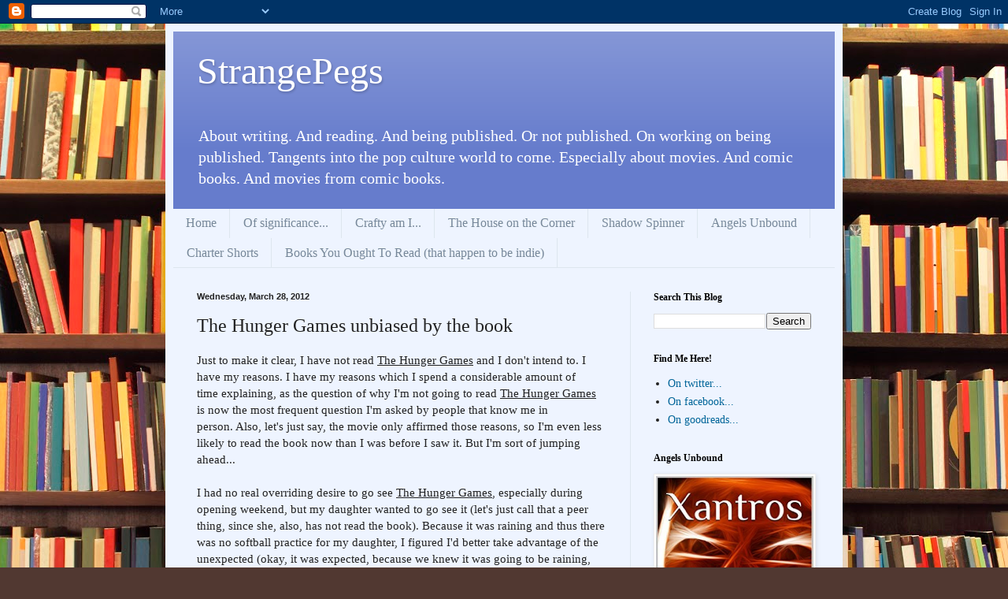

--- FILE ---
content_type: text/html; charset=UTF-8
request_url: https://strangepegs.blogspot.com/2012/03/hunger-games-unbiased-by-book.html
body_size: 32845
content:
<!DOCTYPE html>
<html class='v2' dir='ltr' lang='en'>
<head>
<link href='https://www.blogger.com/static/v1/widgets/335934321-css_bundle_v2.css' rel='stylesheet' type='text/css'/>
<meta content='width=1100' name='viewport'/>
<meta content='text/html; charset=UTF-8' http-equiv='Content-Type'/>
<meta content='blogger' name='generator'/>
<link href='https://strangepegs.blogspot.com/favicon.ico' rel='icon' type='image/x-icon'/>
<link href='http://strangepegs.blogspot.com/2012/03/hunger-games-unbiased-by-book.html' rel='canonical'/>
<link rel="alternate" type="application/atom+xml" title="StrangePegs - Atom" href="https://strangepegs.blogspot.com/feeds/posts/default" />
<link rel="alternate" type="application/rss+xml" title="StrangePegs - RSS" href="https://strangepegs.blogspot.com/feeds/posts/default?alt=rss" />
<link rel="service.post" type="application/atom+xml" title="StrangePegs - Atom" href="https://www.blogger.com/feeds/7658526372996117205/posts/default" />

<link rel="alternate" type="application/atom+xml" title="StrangePegs - Atom" href="https://strangepegs.blogspot.com/feeds/3908740929945198380/comments/default" />
<!--Can't find substitution for tag [blog.ieCssRetrofitLinks]-->
<meta content='http://strangepegs.blogspot.com/2012/03/hunger-games-unbiased-by-book.html' property='og:url'/>
<meta content='The Hunger Games unbiased by the book' property='og:title'/>
<meta content='Just to make it clear, I have not read The Hunger Games  and I don&#39;t intend to. I have my reasons. I have my reasons which I spend a conside...' property='og:description'/>
<title>StrangePegs: The Hunger Games unbiased by the book</title>
<style id='page-skin-1' type='text/css'><!--
/*
-----------------------------------------------
Blogger Template Style
Name:     Simple
Designer: Blogger
URL:      www.blogger.com
----------------------------------------------- */
/* Content
----------------------------------------------- */
body {
font: normal normal 14px 'Times New Roman', Times, FreeSerif, serif;
color: #222222;
background: #513831 url(//themes.googleusercontent.com/image?id=1KH22PlFqsiVYxboQNAoJjYmRbw5M4REHmdJbHT5M2x9zVMGrCqwSjZvaQW_A10KPc6Il) repeat scroll top center /* Credit: luoman (http://www.istockphoto.com/googleimages.php?id=11394138&amp;platform=blogger) */;
padding: 0 40px 40px 40px;
}
html body .region-inner {
min-width: 0;
max-width: 100%;
width: auto;
}
h2 {
font-size: 22px;
}
a:link {
text-decoration:none;
color: #006599;
}
a:visited {
text-decoration:none;
color: #888888;
}
a:hover {
text-decoration:underline;
color: #00e5ff;
}
.body-fauxcolumn-outer .fauxcolumn-inner {
background: transparent none repeat scroll top left;
_background-image: none;
}
.body-fauxcolumn-outer .cap-top {
position: absolute;
z-index: 1;
height: 400px;
width: 100%;
}
.body-fauxcolumn-outer .cap-top .cap-left {
width: 100%;
background: transparent none repeat-x scroll top left;
_background-image: none;
}
.content-outer {
-moz-box-shadow: 0 0 40px rgba(0, 0, 0, .15);
-webkit-box-shadow: 0 0 5px rgba(0, 0, 0, .15);
-goog-ms-box-shadow: 0 0 10px #333333;
box-shadow: 0 0 40px rgba(0, 0, 0, .15);
margin-bottom: 1px;
}
.content-inner {
padding: 10px 10px;
}
.content-inner {
background-color: #eef4ff;
}
/* Header
----------------------------------------------- */
.header-outer {
background: #667ccc url(//www.blogblog.com/1kt/simple/gradients_light.png) repeat-x scroll 0 -400px;
_background-image: none;
}
.Header h1 {
font: normal normal 48px Georgia, Utopia, 'Palatino Linotype', Palatino, serif;
color: #ffffff;
text-shadow: 1px 2px 3px rgba(0, 0, 0, .2);
}
.Header h1 a {
color: #ffffff;
}
.Header .description {
font-size: 140%;
color: #ffffff;
}
.header-inner .Header .titlewrapper {
padding: 22px 30px;
}
.header-inner .Header .descriptionwrapper {
padding: 0 30px;
}
/* Tabs
----------------------------------------------- */
.tabs-inner .section:first-child {
border-top: 0 solid #dde6ee;
}
.tabs-inner .section:first-child ul {
margin-top: -0;
border-top: 0 solid #dde6ee;
border-left: 0 solid #dde6ee;
border-right: 0 solid #dde6ee;
}
.tabs-inner .widget ul {
background: #eef4ff none repeat-x scroll 0 -800px;
_background-image: none;
border-bottom: 1px solid #dde6ee;
margin-top: 0;
margin-left: -30px;
margin-right: -30px;
}
.tabs-inner .widget li a {
display: inline-block;
padding: .6em 1em;
font: normal normal 16px Georgia, Utopia, 'Palatino Linotype', Palatino, serif;
color: #778899;
border-left: 1px solid #eef4ff;
border-right: 1px solid #dde6ee;
}
.tabs-inner .widget li:first-child a {
border-left: none;
}
.tabs-inner .widget li.selected a, .tabs-inner .widget li a:hover {
color: #000000;
background-color: #eef4ff;
text-decoration: none;
}
/* Columns
----------------------------------------------- */
.main-outer {
border-top: 0 solid #dde6ee;
}
.fauxcolumn-left-outer .fauxcolumn-inner {
border-right: 1px solid #dde6ee;
}
.fauxcolumn-right-outer .fauxcolumn-inner {
border-left: 1px solid #dde6ee;
}
/* Headings
----------------------------------------------- */
div.widget > h2,
div.widget h2.title {
margin: 0 0 1em 0;
font: normal bold 12px Georgia, Utopia, 'Palatino Linotype', Palatino, serif;
color: #000000;
}
/* Widgets
----------------------------------------------- */
.widget .zippy {
color: #999999;
text-shadow: 2px 2px 1px rgba(0, 0, 0, .1);
}
.widget .popular-posts ul {
list-style: none;
}
/* Posts
----------------------------------------------- */
h2.date-header {
font: normal bold 11px Arial, Tahoma, Helvetica, FreeSans, sans-serif;
}
.date-header span {
background-color: transparent;
color: #222222;
padding: inherit;
letter-spacing: inherit;
margin: inherit;
}
.main-inner {
padding-top: 30px;
padding-bottom: 30px;
}
.main-inner .column-center-inner {
padding: 0 15px;
}
.main-inner .column-center-inner .section {
margin: 0 15px;
}
.post {
margin: 0 0 25px 0;
}
h3.post-title, .comments h4 {
font: normal normal 24px Georgia, Utopia, 'Palatino Linotype', Palatino, serif;
margin: .75em 0 0;
}
.post-body {
font-size: 110%;
line-height: 1.4;
position: relative;
}
.post-body img, .post-body .tr-caption-container, .Profile img, .Image img,
.BlogList .item-thumbnail img {
padding: 2px;
background: #ffffff;
border: 1px solid #eeeeee;
-moz-box-shadow: 1px 1px 5px rgba(0, 0, 0, .1);
-webkit-box-shadow: 1px 1px 5px rgba(0, 0, 0, .1);
box-shadow: 1px 1px 5px rgba(0, 0, 0, .1);
}
.post-body img, .post-body .tr-caption-container {
padding: 5px;
}
.post-body .tr-caption-container {
color: #222222;
}
.post-body .tr-caption-container img {
padding: 0;
background: transparent;
border: none;
-moz-box-shadow: 0 0 0 rgba(0, 0, 0, .1);
-webkit-box-shadow: 0 0 0 rgba(0, 0, 0, .1);
box-shadow: 0 0 0 rgba(0, 0, 0, .1);
}
.post-header {
margin: 0 0 1.5em;
line-height: 1.6;
font-size: 90%;
}
.post-footer {
margin: 20px -2px 0;
padding: 5px 10px;
color: #555566;
background-color: #dde2ee;
border-bottom: 1px solid #eeeeee;
line-height: 1.6;
font-size: 90%;
}
#comments .comment-author {
padding-top: 1.5em;
border-top: 1px solid #dde6ee;
background-position: 0 1.5em;
}
#comments .comment-author:first-child {
padding-top: 0;
border-top: none;
}
.avatar-image-container {
margin: .2em 0 0;
}
#comments .avatar-image-container img {
border: 1px solid #eeeeee;
}
/* Comments
----------------------------------------------- */
.comments .comments-content .icon.blog-author {
background-repeat: no-repeat;
background-image: url([data-uri]);
}
.comments .comments-content .loadmore a {
border-top: 1px solid #999999;
border-bottom: 1px solid #999999;
}
.comments .comment-thread.inline-thread {
background-color: #dde2ee;
}
.comments .continue {
border-top: 2px solid #999999;
}
/* Accents
---------------------------------------------- */
.section-columns td.columns-cell {
border-left: 1px solid #dde6ee;
}
.blog-pager {
background: transparent none no-repeat scroll top center;
}
.blog-pager-older-link, .home-link,
.blog-pager-newer-link {
background-color: #eef4ff;
padding: 5px;
}
.footer-outer {
border-top: 0 dashed #bbbbbb;
}
/* Mobile
----------------------------------------------- */
body.mobile  {
background-size: auto;
}
.mobile .body-fauxcolumn-outer {
background: transparent none repeat scroll top left;
}
.mobile .body-fauxcolumn-outer .cap-top {
background-size: 100% auto;
}
.mobile .content-outer {
-webkit-box-shadow: 0 0 3px rgba(0, 0, 0, .15);
box-shadow: 0 0 3px rgba(0, 0, 0, .15);
}
.mobile .tabs-inner .widget ul {
margin-left: 0;
margin-right: 0;
}
.mobile .post {
margin: 0;
}
.mobile .main-inner .column-center-inner .section {
margin: 0;
}
.mobile .date-header span {
padding: 0.1em 10px;
margin: 0 -10px;
}
.mobile h3.post-title {
margin: 0;
}
.mobile .blog-pager {
background: transparent none no-repeat scroll top center;
}
.mobile .footer-outer {
border-top: none;
}
.mobile .main-inner, .mobile .footer-inner {
background-color: #eef4ff;
}
.mobile-index-contents {
color: #222222;
}
.mobile-link-button {
background-color: #006599;
}
.mobile-link-button a:link, .mobile-link-button a:visited {
color: #ffffff;
}
.mobile .tabs-inner .section:first-child {
border-top: none;
}
.mobile .tabs-inner .PageList .widget-content {
background-color: #eef4ff;
color: #000000;
border-top: 1px solid #dde6ee;
border-bottom: 1px solid #dde6ee;
}
.mobile .tabs-inner .PageList .widget-content .pagelist-arrow {
border-left: 1px solid #dde6ee;
}

--></style>
<style id='template-skin-1' type='text/css'><!--
body {
min-width: 860px;
}
.content-outer, .content-fauxcolumn-outer, .region-inner {
min-width: 860px;
max-width: 860px;
_width: 860px;
}
.main-inner .columns {
padding-left: 0px;
padding-right: 260px;
}
.main-inner .fauxcolumn-center-outer {
left: 0px;
right: 260px;
/* IE6 does not respect left and right together */
_width: expression(this.parentNode.offsetWidth -
parseInt("0px") -
parseInt("260px") + 'px');
}
.main-inner .fauxcolumn-left-outer {
width: 0px;
}
.main-inner .fauxcolumn-right-outer {
width: 260px;
}
.main-inner .column-left-outer {
width: 0px;
right: 100%;
margin-left: -0px;
}
.main-inner .column-right-outer {
width: 260px;
margin-right: -260px;
}
#layout {
min-width: 0;
}
#layout .content-outer {
min-width: 0;
width: 800px;
}
#layout .region-inner {
min-width: 0;
width: auto;
}
body#layout div.add_widget {
padding: 8px;
}
body#layout div.add_widget a {
margin-left: 32px;
}
--></style>
<style>
    body {background-image:url(\/\/themes.googleusercontent.com\/image?id=1KH22PlFqsiVYxboQNAoJjYmRbw5M4REHmdJbHT5M2x9zVMGrCqwSjZvaQW_A10KPc6Il);}
    
@media (max-width: 200px) { body {background-image:url(\/\/themes.googleusercontent.com\/image?id=1KH22PlFqsiVYxboQNAoJjYmRbw5M4REHmdJbHT5M2x9zVMGrCqwSjZvaQW_A10KPc6Il&options=w200);}}
@media (max-width: 400px) and (min-width: 201px) { body {background-image:url(\/\/themes.googleusercontent.com\/image?id=1KH22PlFqsiVYxboQNAoJjYmRbw5M4REHmdJbHT5M2x9zVMGrCqwSjZvaQW_A10KPc6Il&options=w400);}}
@media (max-width: 800px) and (min-width: 401px) { body {background-image:url(\/\/themes.googleusercontent.com\/image?id=1KH22PlFqsiVYxboQNAoJjYmRbw5M4REHmdJbHT5M2x9zVMGrCqwSjZvaQW_A10KPc6Il&options=w800);}}
@media (max-width: 1200px) and (min-width: 801px) { body {background-image:url(\/\/themes.googleusercontent.com\/image?id=1KH22PlFqsiVYxboQNAoJjYmRbw5M4REHmdJbHT5M2x9zVMGrCqwSjZvaQW_A10KPc6Il&options=w1200);}}
/* Last tag covers anything over one higher than the previous max-size cap. */
@media (min-width: 1201px) { body {background-image:url(\/\/themes.googleusercontent.com\/image?id=1KH22PlFqsiVYxboQNAoJjYmRbw5M4REHmdJbHT5M2x9zVMGrCqwSjZvaQW_A10KPc6Il&options=w1600);}}
  </style>
<link href='https://www.blogger.com/dyn-css/authorization.css?targetBlogID=7658526372996117205&amp;zx=58a6b95f-d919-4048-b32e-e700281d2c03' media='none' onload='if(media!=&#39;all&#39;)media=&#39;all&#39;' rel='stylesheet'/><noscript><link href='https://www.blogger.com/dyn-css/authorization.css?targetBlogID=7658526372996117205&amp;zx=58a6b95f-d919-4048-b32e-e700281d2c03' rel='stylesheet'/></noscript>
<meta name='google-adsense-platform-account' content='ca-host-pub-1556223355139109'/>
<meta name='google-adsense-platform-domain' content='blogspot.com'/>

</head>
<body class='loading variant-literate'>
<div class='navbar section' id='navbar' name='Navbar'><div class='widget Navbar' data-version='1' id='Navbar1'><script type="text/javascript">
    function setAttributeOnload(object, attribute, val) {
      if(window.addEventListener) {
        window.addEventListener('load',
          function(){ object[attribute] = val; }, false);
      } else {
        window.attachEvent('onload', function(){ object[attribute] = val; });
      }
    }
  </script>
<div id="navbar-iframe-container"></div>
<script type="text/javascript" src="https://apis.google.com/js/platform.js"></script>
<script type="text/javascript">
      gapi.load("gapi.iframes:gapi.iframes.style.bubble", function() {
        if (gapi.iframes && gapi.iframes.getContext) {
          gapi.iframes.getContext().openChild({
              url: 'https://www.blogger.com/navbar/7658526372996117205?po\x3d3908740929945198380\x26origin\x3dhttps://strangepegs.blogspot.com',
              where: document.getElementById("navbar-iframe-container"),
              id: "navbar-iframe"
          });
        }
      });
    </script><script type="text/javascript">
(function() {
var script = document.createElement('script');
script.type = 'text/javascript';
script.src = '//pagead2.googlesyndication.com/pagead/js/google_top_exp.js';
var head = document.getElementsByTagName('head')[0];
if (head) {
head.appendChild(script);
}})();
</script>
</div></div>
<div class='body-fauxcolumns'>
<div class='fauxcolumn-outer body-fauxcolumn-outer'>
<div class='cap-top'>
<div class='cap-left'></div>
<div class='cap-right'></div>
</div>
<div class='fauxborder-left'>
<div class='fauxborder-right'></div>
<div class='fauxcolumn-inner'>
</div>
</div>
<div class='cap-bottom'>
<div class='cap-left'></div>
<div class='cap-right'></div>
</div>
</div>
</div>
<div class='content'>
<div class='content-fauxcolumns'>
<div class='fauxcolumn-outer content-fauxcolumn-outer'>
<div class='cap-top'>
<div class='cap-left'></div>
<div class='cap-right'></div>
</div>
<div class='fauxborder-left'>
<div class='fauxborder-right'></div>
<div class='fauxcolumn-inner'>
</div>
</div>
<div class='cap-bottom'>
<div class='cap-left'></div>
<div class='cap-right'></div>
</div>
</div>
</div>
<div class='content-outer'>
<div class='content-cap-top cap-top'>
<div class='cap-left'></div>
<div class='cap-right'></div>
</div>
<div class='fauxborder-left content-fauxborder-left'>
<div class='fauxborder-right content-fauxborder-right'></div>
<div class='content-inner'>
<header>
<div class='header-outer'>
<div class='header-cap-top cap-top'>
<div class='cap-left'></div>
<div class='cap-right'></div>
</div>
<div class='fauxborder-left header-fauxborder-left'>
<div class='fauxborder-right header-fauxborder-right'></div>
<div class='region-inner header-inner'>
<div class='header section' id='header' name='Header'><div class='widget Header' data-version='1' id='Header1'>
<div id='header-inner'>
<div class='titlewrapper'>
<h1 class='title'>
<a href='https://strangepegs.blogspot.com/'>
StrangePegs
</a>
</h1>
</div>
<div class='descriptionwrapper'>
<p class='description'><span>About writing. And reading. And being published. Or not published. On working on being published. Tangents into the pop culture world to come. Especially about movies. And comic books. And movies from comic books.</span></p>
</div>
</div>
</div></div>
</div>
</div>
<div class='header-cap-bottom cap-bottom'>
<div class='cap-left'></div>
<div class='cap-right'></div>
</div>
</div>
</header>
<div class='tabs-outer'>
<div class='tabs-cap-top cap-top'>
<div class='cap-left'></div>
<div class='cap-right'></div>
</div>
<div class='fauxborder-left tabs-fauxborder-left'>
<div class='fauxborder-right tabs-fauxborder-right'></div>
<div class='region-inner tabs-inner'>
<div class='tabs section' id='crosscol' name='Cross-Column'><div class='widget PageList' data-version='1' id='PageList1'>
<div class='widget-content'>
<ul>
<li>
<a href='https://strangepegs.blogspot.com/'>Home</a>
</li>
<li>
<a href='https://strangepegs.blogspot.com/p/of-significance.html'>Of significance...</a>
</li>
<li>
<a href='https://strangepegs.blogspot.com/p/crafty-am-i.html'>Crafty am I...</a>
</li>
<li>
<a href='https://strangepegs.blogspot.com/p/house-on-corner-chapter-1.html'>The House on the Corner</a>
</li>
<li>
<a href='https://strangepegs.blogspot.com/p/shadow-spinner.html'>Shadow Spinner</a>
</li>
<li>
<a href='https://strangepegs.blogspot.com/p/angels-unbound.html'>Angels Unbound</a>
</li>
<li>
<a href='https://strangepegs.blogspot.com/p/charter-shorts.html'>Charter Shorts</a>
</li>
<li>
<a href='https://strangepegs.blogspot.com/p/indie-books-you-ought-to-read.html'>Books You Ought To Read (that happen to be indie)</a>
</li>
</ul>
<div class='clear'></div>
</div>
</div></div>
<div class='tabs no-items section' id='crosscol-overflow' name='Cross-Column 2'></div>
</div>
</div>
<div class='tabs-cap-bottom cap-bottom'>
<div class='cap-left'></div>
<div class='cap-right'></div>
</div>
</div>
<div class='main-outer'>
<div class='main-cap-top cap-top'>
<div class='cap-left'></div>
<div class='cap-right'></div>
</div>
<div class='fauxborder-left main-fauxborder-left'>
<div class='fauxborder-right main-fauxborder-right'></div>
<div class='region-inner main-inner'>
<div class='columns fauxcolumns'>
<div class='fauxcolumn-outer fauxcolumn-center-outer'>
<div class='cap-top'>
<div class='cap-left'></div>
<div class='cap-right'></div>
</div>
<div class='fauxborder-left'>
<div class='fauxborder-right'></div>
<div class='fauxcolumn-inner'>
</div>
</div>
<div class='cap-bottom'>
<div class='cap-left'></div>
<div class='cap-right'></div>
</div>
</div>
<div class='fauxcolumn-outer fauxcolumn-left-outer'>
<div class='cap-top'>
<div class='cap-left'></div>
<div class='cap-right'></div>
</div>
<div class='fauxborder-left'>
<div class='fauxborder-right'></div>
<div class='fauxcolumn-inner'>
</div>
</div>
<div class='cap-bottom'>
<div class='cap-left'></div>
<div class='cap-right'></div>
</div>
</div>
<div class='fauxcolumn-outer fauxcolumn-right-outer'>
<div class='cap-top'>
<div class='cap-left'></div>
<div class='cap-right'></div>
</div>
<div class='fauxborder-left'>
<div class='fauxborder-right'></div>
<div class='fauxcolumn-inner'>
</div>
</div>
<div class='cap-bottom'>
<div class='cap-left'></div>
<div class='cap-right'></div>
</div>
</div>
<!-- corrects IE6 width calculation -->
<div class='columns-inner'>
<div class='column-center-outer'>
<div class='column-center-inner'>
<div class='main section' id='main' name='Main'><div class='widget Blog' data-version='1' id='Blog1'>
<div class='blog-posts hfeed'>

          <div class="date-outer">
        
<h2 class='date-header'><span>Wednesday, March 28, 2012</span></h2>

          <div class="date-posts">
        
<div class='post-outer'>
<div class='post hentry uncustomized-post-template' itemprop='blogPost' itemscope='itemscope' itemtype='http://schema.org/BlogPosting'>
<meta content='7658526372996117205' itemprop='blogId'/>
<meta content='3908740929945198380' itemprop='postId'/>
<a name='3908740929945198380'></a>
<h3 class='post-title entry-title' itemprop='name'>
The Hunger Games unbiased by the book
</h3>
<div class='post-header'>
<div class='post-header-line-1'></div>
</div>
<div class='post-body entry-content' id='post-body-3908740929945198380' itemprop='description articleBody'>
Just to make it clear, I have not read <u>The Hunger Games</u> and I don't intend to. I have my reasons. I have my reasons which I spend a considerable amount of time&nbsp;explaining, as the question of why I'm not going to read&nbsp;<u>The Hunger Games</u> is now the most frequent question I'm asked by people that know me in person.&nbsp;Also, let's just say, the movie only affirmed those reasons, so I'm even less likely to read the book now than I was before I saw it. But I'm sort of jumping ahead...<br />
<br />
I had no real overriding desire to go see <u>The Hunger Games</u>, especially during opening weekend, but my daughter wanted to go see it (let's just call that a peer thing, since she, also, has not read the book). Because it was raining and thus there was no softball practice for my daughter, I figured I'd better take advantage of the unexpected (okay, it was expected, because we knew it was going to be raining, but the coach waited until nearly noon to concede defeat to the weather) available time and take her to see it.<br />
<br />
So here's the spoiler warning, because I'm not going to be very careful about what I say since I expect that most of you that actually care have already seen the movie anyway (and nothing I say is going to change your opinion, but, still, maybe I can make a person or two stop and think). If you haven't already seen it, you probably don't care enough for it to matter. <br />
<br />
We're supposed to believe that Katniss and the other members of District 12 are poor. But not just poor, dirt poor. As in they don't have enough to eat. They don't have good clothes to wear. That's what the film would like us to believe from the presentation. But it doesn't back it up. Everyone is too healthy, and they have nice, clean clothes (and, evidently, plenty of them). Not just Katniss. Everyone. Especially Katniss, though, with her round cheeks. No one here is deprived. They're also clean. All of them. Pristine clean. Even Peeta in the midst of throwing out scraps to the pigs in the mud during the rain is wearing pristine white clothes. Poor people don't live like this. My sense of reality is already at odds with the movie, and it's&nbsp;barely started. <br />
<br />
The next major disconnect is "the reaping." It's a stupid name for what's going on as the whole thing is "random." That's not what reaping is at all. But my big issue here is the way that everyone just stands by while it's going&nbsp;on. Even the parents. It's totally unbelievable. Throughout history, we have seen parents go to all sorts of lengths to protect their children. Even up to death. So I can't buy into the fact that the parents just stand by and allow their children to be taken. Without protest. Of <strong>any</strong> kind. I don't care what kind of social conditioning you try to say is going on, there is nothing that can override the biological need of a parent to protect his/her child. At least, in&nbsp;the short story "The Lottery", the people don't know why the lottery is happening. It's origins have been lost, and they don't know what kind of badness will transpire if they fail to follow through every year. Superstition lends believability to the events. But they do know in Hunger Games, so that whole set up came off as contrived to me. And, of course, it is contrived, because that's what authors do, but it shouldn't feel contrived. That did. Even if Katniss' mother wasn't going to wail or protest, someone should have. Peeta's parents didn't. And there was no mention of it from any other district, either, so it just rang false.<br />
<br />
Since we're on the subject, were we also supposed to believe that that was the entire District 12 there in&nbsp;that courtyard? That was it? There's few enough of them to fit all the names in that one little fish bowl? A couple of hundred kids in the whole District? Give me a break. And if that was it, if that's what we're supposed to buy into, then I can't buy into districts that are that small supporting a city the size of the capitol. Especially at the level of technology&nbsp;they have. It's also way beyond plausibility that they support all of that off of coal mining. Seriously? That's what we're expected to believe?<br />
<br />
All of that to say that I was already busy shaking my head at the ridiculousness of the entire thing within 30 minutes. I don't know what the book is like, but the movie created a foundation built on sand. I think it was made out of sand, too. I mean, the whole set up is just so that they can make the point that it's all for the entertainment of the city folk. I get the point. I even appreciate the point. But you have to make it believable.<br />
<br />
Other things I couldn't buy:<br />
<br />
The flaming clothes of Katniss and Peeta: Not that I couldn't believe the possibility of&nbsp; it, but I couldn't accept that Cinna was the <strong>only</strong> one to think of something extravagant. Again, give me a break. Not a single one of the other publicity people were creative enough to think of something cool to bring attention to their people? <br />
<br />
Peeta: Shy boy from a backwater district suddenly becomes all cool and suave for television? No way... That coupled with his speech to Katniss about how he didn't want them to change him just about made me gag.<br />
<br />
The game itself. And this will be my last point, but it's a big one.<br />
<br />
The idea is that the 24 tributes will fight to the death for riches and glory, but only four of them, the representatives from Districts 1 and 2, are invested in that. The rest of them, mostly, just really want to live. Collins, in effect, put the characters into a situation where they have no motivation to make anything happen. After that first rush for supplies, it becomes enough that the tributes just figure out a way to live. Even Cato, in the end, just stakes his territory and sits around and waits. There is no motivation for anyone to <strong>do</strong> anything, and that's just bad writing. In order to move the story along, at this point, Collins (because she was involved in writing the script for the movie, too) has to introduce an external force to push the characters into what she wants to happen. Again, this whole sequence of events came off as very contrived. Because it was.<br />
<br />
The dogs were stupid. I mean, that whole bit with them coming out of the ground was just dumb. And, then, Katniss and Peeta running to where they <strong>knew</strong> Cato was? Also dumb. Katniss had already shown great skill at climbing trees, so the fact that they ran off through the forest to get to the <strong>clearing</strong> was just beyond reasonable. Except that that is where Collins wanted them to be.<br />
<br />
Also, the whole "there can be two winners" "oh, no, we lied" bit. Also dumb. And the wasps. Convenient. Especially since they managed to not sting anyone in the at least 12 hours the sitting right next to them.<br />
<br />
And, since I haven't read the books, and I don't really know what's going on with it, I won't say a thing about the "love" story. Maybe my initial thoughts about it will be proven incorrect, so I'll reserve judgment.<br />
<br />
Not be completely negative, though, Woody Harrelson was great as Haymitch. I've seen a lot of criticism about that character from people that read the books, but I thought Harrelson was great. Actually, I think Harrelson is a generally underrated actor. <br />
<br />
The only person better? Stanley Tucci. He was amazing. Tucci is another actor that rarely gets the credit he deserves.<br />
<br />
I'd like to say I was impressed with Elizabeth Banks, but I think her makeup did most of her acting for her.<br />
<br />
And I'd really like to say that I was impressed with Lawrence, but, really, I don't think she stood out at all in the role. There was nothing that she did to make the role hers. Nothing that made it distinct. Nothing that would keep a dozen other actors from stepping in and doing the job just as well. Or, maybe, better.<br />
<br />
&gt;sigh&lt;<br />
<br />
And just to put it all in perspective:<br />
<br />
My daughter said it was not better than <u>John Carter</u>. Not that she liked <u>John Carter</u> more, but she put them on, basically, equal footing. <br />
<br />
My younger son did&nbsp;like <u>John Carter</u> better. A lot better.<br />
<br />
My older son said about Hunger Games, "It was good." But, when I asked him what made it good or what he liked about it, he couldn't think of anything. Then, once he started talking about the movie, he actually had nothing positive to say about it. And none of it was prompting from me, because I was trying to get my kids' opinions about the movie without diluting it with my own, so I didn't say anything about the way I felt about it until after I heard from them. I will say, though, that my older son went to see Hunger with his girlfriend, who has read the books, and she loved it, so I think his initial assessment of "it's good" was because he saw it with her. Once I got him talking about it, all he could think of were things he thought were wrong with it. In the end, the only thing he could come up with that he liked was the idea of an apocalyptic war and the idea of yearly tributes for the game.<br />
<br />
I suppose this is one of those that I'm glad I went to see just so I can know what's going on with it, because it's all anyone talks about, but I was distinctly unimpressed. I was even more umimpressed by the teenager behind me that announced after the movie was over, "That was the best the movie EVER!" <strong>That</strong> actually made my younger son burst out laughing. I had to nudge him to make him stop. All I can say to that nameless teenager, "You need to get out more."
<div style='clear: both;'></div>
</div>
<div class='post-footer'>
<div class='post-footer-line post-footer-line-1'>
<span class='post-author vcard'>
Posted by
<span class='fn' itemprop='author' itemscope='itemscope' itemtype='http://schema.org/Person'>
<meta content='https://www.blogger.com/profile/13964775673414653644' itemprop='url'/>
<a class='g-profile' href='https://www.blogger.com/profile/13964775673414653644' rel='author' title='author profile'>
<span itemprop='name'>Andrew Leon</span>
</a>
</span>
</span>
<span class='post-timestamp'>
at
<meta content='http://strangepegs.blogspot.com/2012/03/hunger-games-unbiased-by-book.html' itemprop='url'/>
<a class='timestamp-link' href='https://strangepegs.blogspot.com/2012/03/hunger-games-unbiased-by-book.html' rel='bookmark' title='permanent link'><abbr class='published' itemprop='datePublished' title='2012-03-28T11:07:00-07:00'>11:07&#8239;AM</abbr></a>
</span>
<span class='post-comment-link'>
</span>
<span class='post-icons'>
<span class='item-action'>
<a href='https://www.blogger.com/email-post/7658526372996117205/3908740929945198380' title='Email Post'>
<img alt='' class='icon-action' height='13' src='https://resources.blogblog.com/img/icon18_email.gif' width='18'/>
</a>
</span>
<span class='item-control blog-admin pid-1324611837'>
<a href='https://www.blogger.com/post-edit.g?blogID=7658526372996117205&postID=3908740929945198380&from=pencil' title='Edit Post'>
<img alt='' class='icon-action' height='18' src='https://resources.blogblog.com/img/icon18_edit_allbkg.gif' width='18'/>
</a>
</span>
</span>
<div class='post-share-buttons goog-inline-block'>
<a class='goog-inline-block share-button sb-email' href='https://www.blogger.com/share-post.g?blogID=7658526372996117205&postID=3908740929945198380&target=email' target='_blank' title='Email This'><span class='share-button-link-text'>Email This</span></a><a class='goog-inline-block share-button sb-blog' href='https://www.blogger.com/share-post.g?blogID=7658526372996117205&postID=3908740929945198380&target=blog' onclick='window.open(this.href, "_blank", "height=270,width=475"); return false;' target='_blank' title='BlogThis!'><span class='share-button-link-text'>BlogThis!</span></a><a class='goog-inline-block share-button sb-twitter' href='https://www.blogger.com/share-post.g?blogID=7658526372996117205&postID=3908740929945198380&target=twitter' target='_blank' title='Share to X'><span class='share-button-link-text'>Share to X</span></a><a class='goog-inline-block share-button sb-facebook' href='https://www.blogger.com/share-post.g?blogID=7658526372996117205&postID=3908740929945198380&target=facebook' onclick='window.open(this.href, "_blank", "height=430,width=640"); return false;' target='_blank' title='Share to Facebook'><span class='share-button-link-text'>Share to Facebook</span></a><a class='goog-inline-block share-button sb-pinterest' href='https://www.blogger.com/share-post.g?blogID=7658526372996117205&postID=3908740929945198380&target=pinterest' target='_blank' title='Share to Pinterest'><span class='share-button-link-text'>Share to Pinterest</span></a>
</div>
</div>
<div class='post-footer-line post-footer-line-2'>
<span class='post-labels'>
Labels:
<a href='https://strangepegs.blogspot.com/search/label/Cato' rel='tag'>Cato</a>,
<a href='https://strangepegs.blogspot.com/search/label/contrived' rel='tag'>contrived</a>,
<a href='https://strangepegs.blogspot.com/search/label/Haymitch' rel='tag'>Haymitch</a>,
<a href='https://strangepegs.blogspot.com/search/label/Hunger%20Games' rel='tag'>Hunger Games</a>,
<a href='https://strangepegs.blogspot.com/search/label/Jennifer%20Lawrence' rel='tag'>Jennifer Lawrence</a>,
<a href='https://strangepegs.blogspot.com/search/label/John%20Carter' rel='tag'>John Carter</a>,
<a href='https://strangepegs.blogspot.com/search/label/Katniss' rel='tag'>Katniss</a>,
<a href='https://strangepegs.blogspot.com/search/label/Peeta' rel='tag'>Peeta</a>,
<a href='https://strangepegs.blogspot.com/search/label/softball' rel='tag'>softball</a>,
<a href='https://strangepegs.blogspot.com/search/label/Stanley%20Tucci' rel='tag'>Stanley Tucci</a>,
<a href='https://strangepegs.blogspot.com/search/label/Suzanne%20Collins' rel='tag'>Suzanne Collins</a>,
<a href='https://strangepegs.blogspot.com/search/label/Woody%20Harrelson' rel='tag'>Woody Harrelson</a>
</span>
</div>
<div class='post-footer-line post-footer-line-3'>
<span class='post-location'>
</span>
</div>
</div>
</div>
<div class='comments' id='comments'>
<a name='comments'></a>
<h4>34 comments:</h4>
<div class='comments-content'>
<script async='async' src='' type='text/javascript'></script>
<script type='text/javascript'>
    (function() {
      var items = null;
      var msgs = null;
      var config = {};

// <![CDATA[
      var cursor = null;
      if (items && items.length > 0) {
        cursor = parseInt(items[items.length - 1].timestamp) + 1;
      }

      var bodyFromEntry = function(entry) {
        var text = (entry &&
                    ((entry.content && entry.content.$t) ||
                     (entry.summary && entry.summary.$t))) ||
            '';
        if (entry && entry.gd$extendedProperty) {
          for (var k in entry.gd$extendedProperty) {
            if (entry.gd$extendedProperty[k].name == 'blogger.contentRemoved') {
              return '<span class="deleted-comment">' + text + '</span>';
            }
          }
        }
        return text;
      }

      var parse = function(data) {
        cursor = null;
        var comments = [];
        if (data && data.feed && data.feed.entry) {
          for (var i = 0, entry; entry = data.feed.entry[i]; i++) {
            var comment = {};
            // comment ID, parsed out of the original id format
            var id = /blog-(\d+).post-(\d+)/.exec(entry.id.$t);
            comment.id = id ? id[2] : null;
            comment.body = bodyFromEntry(entry);
            comment.timestamp = Date.parse(entry.published.$t) + '';
            if (entry.author && entry.author.constructor === Array) {
              var auth = entry.author[0];
              if (auth) {
                comment.author = {
                  name: (auth.name ? auth.name.$t : undefined),
                  profileUrl: (auth.uri ? auth.uri.$t : undefined),
                  avatarUrl: (auth.gd$image ? auth.gd$image.src : undefined)
                };
              }
            }
            if (entry.link) {
              if (entry.link[2]) {
                comment.link = comment.permalink = entry.link[2].href;
              }
              if (entry.link[3]) {
                var pid = /.*comments\/default\/(\d+)\?.*/.exec(entry.link[3].href);
                if (pid && pid[1]) {
                  comment.parentId = pid[1];
                }
              }
            }
            comment.deleteclass = 'item-control blog-admin';
            if (entry.gd$extendedProperty) {
              for (var k in entry.gd$extendedProperty) {
                if (entry.gd$extendedProperty[k].name == 'blogger.itemClass') {
                  comment.deleteclass += ' ' + entry.gd$extendedProperty[k].value;
                } else if (entry.gd$extendedProperty[k].name == 'blogger.displayTime') {
                  comment.displayTime = entry.gd$extendedProperty[k].value;
                }
              }
            }
            comments.push(comment);
          }
        }
        return comments;
      };

      var paginator = function(callback) {
        if (hasMore()) {
          var url = config.feed + '?alt=json&v=2&orderby=published&reverse=false&max-results=50';
          if (cursor) {
            url += '&published-min=' + new Date(cursor).toISOString();
          }
          window.bloggercomments = function(data) {
            var parsed = parse(data);
            cursor = parsed.length < 50 ? null
                : parseInt(parsed[parsed.length - 1].timestamp) + 1
            callback(parsed);
            window.bloggercomments = null;
          }
          url += '&callback=bloggercomments';
          var script = document.createElement('script');
          script.type = 'text/javascript';
          script.src = url;
          document.getElementsByTagName('head')[0].appendChild(script);
        }
      };
      var hasMore = function() {
        return !!cursor;
      };
      var getMeta = function(key, comment) {
        if ('iswriter' == key) {
          var matches = !!comment.author
              && comment.author.name == config.authorName
              && comment.author.profileUrl == config.authorUrl;
          return matches ? 'true' : '';
        } else if ('deletelink' == key) {
          return config.baseUri + '/comment/delete/'
               + config.blogId + '/' + comment.id;
        } else if ('deleteclass' == key) {
          return comment.deleteclass;
        }
        return '';
      };

      var replybox = null;
      var replyUrlParts = null;
      var replyParent = undefined;

      var onReply = function(commentId, domId) {
        if (replybox == null) {
          // lazily cache replybox, and adjust to suit this style:
          replybox = document.getElementById('comment-editor');
          if (replybox != null) {
            replybox.height = '250px';
            replybox.style.display = 'block';
            replyUrlParts = replybox.src.split('#');
          }
        }
        if (replybox && (commentId !== replyParent)) {
          replybox.src = '';
          document.getElementById(domId).insertBefore(replybox, null);
          replybox.src = replyUrlParts[0]
              + (commentId ? '&parentID=' + commentId : '')
              + '#' + replyUrlParts[1];
          replyParent = commentId;
        }
      };

      var hash = (window.location.hash || '#').substring(1);
      var startThread, targetComment;
      if (/^comment-form_/.test(hash)) {
        startThread = hash.substring('comment-form_'.length);
      } else if (/^c[0-9]+$/.test(hash)) {
        targetComment = hash.substring(1);
      }

      // Configure commenting API:
      var configJso = {
        'maxDepth': config.maxThreadDepth
      };
      var provider = {
        'id': config.postId,
        'data': items,
        'loadNext': paginator,
        'hasMore': hasMore,
        'getMeta': getMeta,
        'onReply': onReply,
        'rendered': true,
        'initComment': targetComment,
        'initReplyThread': startThread,
        'config': configJso,
        'messages': msgs
      };

      var render = function() {
        if (window.goog && window.goog.comments) {
          var holder = document.getElementById('comment-holder');
          window.goog.comments.render(holder, provider);
        }
      };

      // render now, or queue to render when library loads:
      if (window.goog && window.goog.comments) {
        render();
      } else {
        window.goog = window.goog || {};
        window.goog.comments = window.goog.comments || {};
        window.goog.comments.loadQueue = window.goog.comments.loadQueue || [];
        window.goog.comments.loadQueue.push(render);
      }
    })();
// ]]>
  </script>
<div id='comment-holder'>
<div class="comment-thread toplevel-thread"><ol id="top-ra"><li class="comment" id="c9087218321015692428"><div class="avatar-image-container"><img src="//blogger.googleusercontent.com/img/b/R29vZ2xl/AVvXsEgnSwJbTvVzlKzm3BGAtTuJxXis4mKNlKq6Bzal9Q7pJpuPT4GZUzagijkue1EqR3JWNSwcNSldz-Xhp61OzGP7RjfhFF9Rau9Wm4n-kpVvz_IP2QOoBfOjJIswlIYwx9o/s45-c/marvel+legends+%2837%29.jpg" alt=""/></div><div class="comment-block"><div class="comment-header"><cite class="user"><a href="https://www.blogger.com/profile/09394481476862013009" rel="nofollow">PT Dilloway</a></cite><span class="icon user "></span><span class="datetime secondary-text"><a rel="nofollow" href="https://strangepegs.blogspot.com/2012/03/hunger-games-unbiased-by-book.html?showComment=1332960833558#c9087218321015692428">March 28, 2012 at 11:53&#8239;AM</a></span></div><p class="comment-content">I did read the book recently (It&#39;s in Grumpy Bulldog Book Reviews) but I haven&#39;t seen the movie.<br><br>The &quot;they&#39;re too clean&quot; thing is also what I would think watching &quot;Lost&quot; or &quot;Gilligan&#39;s Island&quot; or even &quot;Star Trek Voyager&quot;.  I mean if you&#39;re lost at sea or space for years without good nutrition you&#39;d show more signs of wasting away and your clothes would get shabby and stuff, but it&#39;s Hollywood.<br><br>The parents go along with it because there&#39;s a whole fascist government with guns who will kill them (and probably their families) if they speak up.  In the book at least it talks about District 13 that was basically blown out of existence for rebelling against the Capitol.<br><br>The Capitol&#39;s wealth comes not just from coal.  Each district has some other specialty.  I forget what all they are.  District 11 grows food, 12 mines coal, etc.  It&#39;s kind of the Soviet central planning thing.  Though it didn&#39;t seem believable to me that the Capitol seems to have some technology rivaling Star Trek while the districts are living in about the Middle Ages.<br><br>When the kids go too long without doing anything the &quot;Gamemasters&quot; (or whatever) juice things up by creating external crises like starting fires and so forth to drive people together and drive up ratings.<br><br>The romance thing in the book was pretty blah.  In my review I note how Katniss seemed pretty dumb at times.  I mean she&#39;s pretty much the last one who seems to grasp Peeta loves her.<br><br>Anyway I&#39;m not a fan of this by any means but it&#39;s a lot better than &quot;Twilight.&quot;  I&#39;m just saying.</p><span class="comment-actions secondary-text"><a class="comment-reply" target="_self" data-comment-id="9087218321015692428">Reply</a><span class="item-control blog-admin blog-admin pid-674131515"><a target="_self" href="https://www.blogger.com/comment/delete/7658526372996117205/9087218321015692428">Delete</a></span></span></div><div class="comment-replies"><div id="c9087218321015692428-rt" class="comment-thread inline-thread"><span class="thread-toggle thread-expanded"><span class="thread-arrow"></span><span class="thread-count"><a target="_self">Replies</a></span></span><ol id="c9087218321015692428-ra" class="thread-chrome thread-expanded"><div><li class="comment" id="c8164020149101222458"><div class="avatar-image-container"><img src="//blogger.googleusercontent.com/img/b/R29vZ2xl/AVvXsEhegIC0poz4Fq3yZuoi5mCn5m_MZK5Y6HHCUtkNmDC0Deuo-tYBs2Y4XeCLU1liPyXgemcFVy_ZBVsxQ_ne140d2JFeWza63pcch5obntqEd1mZBJcy-VYrqkoxCTmk_Q/s45-c/41486_569379579_3087_n.jpg" alt=""/></div><div class="comment-block"><div class="comment-header"><cite class="user"><a href="https://www.blogger.com/profile/13964775673414653644" rel="nofollow">Andrew Leon</a></cite><span class="icon user blog-author"></span><span class="datetime secondary-text"><a rel="nofollow" href="https://strangepegs.blogspot.com/2012/03/hunger-games-unbiased-by-book.html?showComment=1333141262771#c8164020149101222458">March 30, 2012 at 2:01&#8239;PM</a></span></div><p class="comment-content">Grumpy: I don&#39;t care what they did to District 13; it wouldn&#39;t be enough to keep individual parents from from freaking out when their kids were carted off to be murdered. I get what Collins -wants- us to believe, but, really, it&#39;s just unbelievable. At least, it should be for people with children.</p><span class="comment-actions secondary-text"><span class="item-control blog-admin blog-admin pid-1324611837"><a target="_self" href="https://www.blogger.com/comment/delete/7658526372996117205/8164020149101222458">Delete</a></span></span></div><div class="comment-replies"><div id="c8164020149101222458-rt" class="comment-thread inline-thread hidden"><span class="thread-toggle thread-expanded"><span class="thread-arrow"></span><span class="thread-count"><a target="_self">Replies</a></span></span><ol id="c8164020149101222458-ra" class="thread-chrome thread-expanded"><div></div><div id="c8164020149101222458-continue" class="continue"><a class="comment-reply" target="_self" data-comment-id="8164020149101222458">Reply</a></div></ol></div></div><div class="comment-replybox-single" id="c8164020149101222458-ce"></div></li></div><div id="c9087218321015692428-continue" class="continue"><a class="comment-reply" target="_self" data-comment-id="9087218321015692428">Reply</a></div></ol></div></div><div class="comment-replybox-single" id="c9087218321015692428-ce"></div></li><li class="comment" id="c4420233037070250993"><div class="avatar-image-container"><img src="//blogger.googleusercontent.com/img/b/R29vZ2xl/AVvXsEhF8Q9Bp-A_K8dLeQ5-h0AzTlUsNzRle4iBfSpuPBtGsmxw_lGxlbsPcpjL_o19NuXeo4i15tcan8TVSyg93EMP5f6n7APCvcYFXx6QZmIRE69MEZQV583jQN3dI456Ng/s45-c/*" alt=""/></div><div class="comment-block"><div class="comment-header"><cite class="user"><a href="https://www.blogger.com/profile/09770065693345181702" rel="nofollow">Alex J. Cavanaugh</a></cite><span class="icon user "></span><span class="datetime secondary-text"><a rel="nofollow" href="https://strangepegs.blogspot.com/2012/03/hunger-games-unbiased-by-book.html?showComment=1332961241461#c4420233037070250993">March 28, 2012 at 12:00&#8239;PM</a></span></div><p class="comment-content">Haven&#39;t read the books. (I don&#39;t read young adult anyway.) Enough people have swooned about this film that I&#39;m curious enough to go see it. I&#39;ll be looking for all of those inconsistencies now. Heard the violence was nowhere near the level of Battle Royale, either.</p><span class="comment-actions secondary-text"><a class="comment-reply" target="_self" data-comment-id="4420233037070250993">Reply</a><span class="item-control blog-admin blog-admin pid-1901015360"><a target="_self" href="https://www.blogger.com/comment/delete/7658526372996117205/4420233037070250993">Delete</a></span></span></div><div class="comment-replies"><div id="c4420233037070250993-rt" class="comment-thread inline-thread"><span class="thread-toggle thread-expanded"><span class="thread-arrow"></span><span class="thread-count"><a target="_self">Replies</a></span></span><ol id="c4420233037070250993-ra" class="thread-chrome thread-expanded"><div><li class="comment" id="c3273701947736861736"><div class="avatar-image-container"><img src="//blogger.googleusercontent.com/img/b/R29vZ2xl/AVvXsEhegIC0poz4Fq3yZuoi5mCn5m_MZK5Y6HHCUtkNmDC0Deuo-tYBs2Y4XeCLU1liPyXgemcFVy_ZBVsxQ_ne140d2JFeWza63pcch5obntqEd1mZBJcy-VYrqkoxCTmk_Q/s45-c/41486_569379579_3087_n.jpg" alt=""/></div><div class="comment-block"><div class="comment-header"><cite class="user"><a href="https://www.blogger.com/profile/13964775673414653644" rel="nofollow">Andrew Leon</a></cite><span class="icon user blog-author"></span><span class="datetime secondary-text"><a rel="nofollow" href="https://strangepegs.blogspot.com/2012/03/hunger-games-unbiased-by-book.html?showComment=1333141301600#c3273701947736861736">March 30, 2012 at 2:01&#8239;PM</a></span></div><p class="comment-content">My understanding is that violence was turned way down to make it PG-13.</p><span class="comment-actions secondary-text"><span class="item-control blog-admin blog-admin pid-1324611837"><a target="_self" href="https://www.blogger.com/comment/delete/7658526372996117205/3273701947736861736">Delete</a></span></span></div><div class="comment-replies"><div id="c3273701947736861736-rt" class="comment-thread inline-thread hidden"><span class="thread-toggle thread-expanded"><span class="thread-arrow"></span><span class="thread-count"><a target="_self">Replies</a></span></span><ol id="c3273701947736861736-ra" class="thread-chrome thread-expanded"><div></div><div id="c3273701947736861736-continue" class="continue"><a class="comment-reply" target="_self" data-comment-id="3273701947736861736">Reply</a></div></ol></div></div><div class="comment-replybox-single" id="c3273701947736861736-ce"></div></li></div><div id="c4420233037070250993-continue" class="continue"><a class="comment-reply" target="_self" data-comment-id="4420233037070250993">Reply</a></div></ol></div></div><div class="comment-replybox-single" id="c4420233037070250993-ce"></div></li><li class="comment" id="c5260363732486945990"><div class="avatar-image-container"><img src="//blogger.googleusercontent.com/img/b/R29vZ2xl/AVvXsEg6bHiz7dYOcyRA16DgdGsELWuBWWYcQ87TQ9PpilI7hwUdL00htEeE65b42Ybcpn2LjVzRe05XFtybZ3G2Kod9aefl2sjt7ZVGvnSNurR7UH3QahPd9ii7pJJMIcXSBWY/s45-c/*" alt=""/></div><div class="comment-block"><div class="comment-header"><cite class="user"><a href="https://www.blogger.com/profile/15626475963328519693" rel="nofollow">M.J. Fifield</a></cite><span class="icon user "></span><span class="datetime secondary-text"><a rel="nofollow" href="https://strangepegs.blogspot.com/2012/03/hunger-games-unbiased-by-book.html?showComment=1332962559743#c5260363732486945990">March 28, 2012 at 12:22&#8239;PM</a></span></div><p class="comment-content">Sorry you were disappointed.  =(</p><span class="comment-actions secondary-text"><a class="comment-reply" target="_self" data-comment-id="5260363732486945990">Reply</a><span class="item-control blog-admin blog-admin pid-790098771"><a target="_self" href="https://www.blogger.com/comment/delete/7658526372996117205/5260363732486945990">Delete</a></span></span></div><div class="comment-replies"><div id="c5260363732486945990-rt" class="comment-thread inline-thread"><span class="thread-toggle thread-expanded"><span class="thread-arrow"></span><span class="thread-count"><a target="_self">Replies</a></span></span><ol id="c5260363732486945990-ra" class="thread-chrome thread-expanded"><div><li class="comment" id="c7845556185342311974"><div class="avatar-image-container"><img src="//blogger.googleusercontent.com/img/b/R29vZ2xl/AVvXsEhegIC0poz4Fq3yZuoi5mCn5m_MZK5Y6HHCUtkNmDC0Deuo-tYBs2Y4XeCLU1liPyXgemcFVy_ZBVsxQ_ne140d2JFeWza63pcch5obntqEd1mZBJcy-VYrqkoxCTmk_Q/s45-c/41486_569379579_3087_n.jpg" alt=""/></div><div class="comment-block"><div class="comment-header"><cite class="user"><a href="https://www.blogger.com/profile/13964775673414653644" rel="nofollow">Andrew Leon</a></cite><span class="icon user blog-author"></span><span class="datetime secondary-text"><a rel="nofollow" href="https://strangepegs.blogspot.com/2012/03/hunger-games-unbiased-by-book.html?showComment=1333141330894#c7845556185342311974">March 30, 2012 at 2:02&#8239;PM</a></span></div><p class="comment-content">Oh, well...<br>I&#39;m often disappointed. I&#39;m used to it at this point.</p><span class="comment-actions secondary-text"><span class="item-control blog-admin blog-admin pid-1324611837"><a target="_self" href="https://www.blogger.com/comment/delete/7658526372996117205/7845556185342311974">Delete</a></span></span></div><div class="comment-replies"><div id="c7845556185342311974-rt" class="comment-thread inline-thread hidden"><span class="thread-toggle thread-expanded"><span class="thread-arrow"></span><span class="thread-count"><a target="_self">Replies</a></span></span><ol id="c7845556185342311974-ra" class="thread-chrome thread-expanded"><div></div><div id="c7845556185342311974-continue" class="continue"><a class="comment-reply" target="_self" data-comment-id="7845556185342311974">Reply</a></div></ol></div></div><div class="comment-replybox-single" id="c7845556185342311974-ce"></div></li></div><div id="c5260363732486945990-continue" class="continue"><a class="comment-reply" target="_self" data-comment-id="5260363732486945990">Reply</a></div></ol></div></div><div class="comment-replybox-single" id="c5260363732486945990-ce"></div></li><li class="comment" id="c1369495303691598469"><div class="avatar-image-container"><img src="//blogger.googleusercontent.com/img/b/R29vZ2xl/AVvXsEhoNwO2bztLHjOwhNxABqg5heqg95-W2Fhb8nfK0rI-Pte40uOzHRartS8v5EW3Q23aaCganAWUHGOrB4aT369ukFYp0_6hCSVArH9gpl4KKqniUVNooVZeIYt3Kg_xkBE/s45-c/movie7.jpg" alt=""/></div><div class="comment-block"><div class="comment-header"><cite class="user"><a href="https://www.blogger.com/profile/16232979489927013323" rel="nofollow">Jennifer</a></cite><span class="icon user "></span><span class="datetime secondary-text"><a rel="nofollow" href="https://strangepegs.blogspot.com/2012/03/hunger-games-unbiased-by-book.html?showComment=1332978335410#c1369495303691598469">March 28, 2012 at 4:45&#8239;PM</a></span></div><p class="comment-content">I have not seen the movie yet. I am going this weekend with my book club. I have read the books which I did reluctantly because the idea of children killing each other did not appeal to me. A friend of mine said the same thing about the representation of poverty. In the book the author really sets the tone of exactly how starving and poor these people are and its sad to me that the movie writers did not do that justice. But I have come to expect this. As far as the parents and again I have not seen the movie but I saw the reaping as something like the story The Lottery by Shirley Jackson. Being that it is just a fact of this world they live in and everyone has come to except this fate. Thanks for the review though. I enjoy the movie reviews as much as your book reviews......... for the honesty.</p><span class="comment-actions secondary-text"><a class="comment-reply" target="_self" data-comment-id="1369495303691598469">Reply</a><span class="item-control blog-admin blog-admin pid-1089495087"><a target="_self" href="https://www.blogger.com/comment/delete/7658526372996117205/1369495303691598469">Delete</a></span></span></div><div class="comment-replies"><div id="c1369495303691598469-rt" class="comment-thread inline-thread"><span class="thread-toggle thread-expanded"><span class="thread-arrow"></span><span class="thread-count"><a target="_self">Replies</a></span></span><ol id="c1369495303691598469-ra" class="thread-chrome thread-expanded"><div><li class="comment" id="c1509823012485202904"><div class="avatar-image-container"><img src="//blogger.googleusercontent.com/img/b/R29vZ2xl/AVvXsEhegIC0poz4Fq3yZuoi5mCn5m_MZK5Y6HHCUtkNmDC0Deuo-tYBs2Y4XeCLU1liPyXgemcFVy_ZBVsxQ_ne140d2JFeWza63pcch5obntqEd1mZBJcy-VYrqkoxCTmk_Q/s45-c/41486_569379579_3087_n.jpg" alt=""/></div><div class="comment-block"><div class="comment-header"><cite class="user"><a href="https://www.blogger.com/profile/13964775673414653644" rel="nofollow">Andrew Leon</a></cite><span class="icon user blog-author"></span><span class="datetime secondary-text"><a rel="nofollow" href="https://strangepegs.blogspot.com/2012/03/hunger-games-unbiased-by-book.html?showComment=1333141460489#c1509823012485202904">March 30, 2012 at 2:04&#8239;PM</a></span></div><p class="comment-content">Yeah, &quot;The Lottery&quot; is what came into my head, too, but, like I said, &quot;The Lottery&quot; has the power of superstition behind it. There&#39;s nothing like that in Hunger Games, and the fact that not a single parent so much as screamed or wailed was beyond belief.</p><span class="comment-actions secondary-text"><span class="item-control blog-admin blog-admin pid-1324611837"><a target="_self" href="https://www.blogger.com/comment/delete/7658526372996117205/1509823012485202904">Delete</a></span></span></div><div class="comment-replies"><div id="c1509823012485202904-rt" class="comment-thread inline-thread hidden"><span class="thread-toggle thread-expanded"><span class="thread-arrow"></span><span class="thread-count"><a target="_self">Replies</a></span></span><ol id="c1509823012485202904-ra" class="thread-chrome thread-expanded"><div></div><div id="c1509823012485202904-continue" class="continue"><a class="comment-reply" target="_self" data-comment-id="1509823012485202904">Reply</a></div></ol></div></div><div class="comment-replybox-single" id="c1509823012485202904-ce"></div></li></div><div id="c1369495303691598469-continue" class="continue"><a class="comment-reply" target="_self" data-comment-id="1369495303691598469">Reply</a></div></ol></div></div><div class="comment-replybox-single" id="c1369495303691598469-ce"></div></li><li class="comment" id="c7272238072278314918"><div class="avatar-image-container"><img src="//blogger.googleusercontent.com/img/b/R29vZ2xl/AVvXsEgj1m0ieD88hliXKf_mOxTCaHrtZPlbLTEi2ljhrKPB04sj2u_izv21WCwNnVKu18azla7PrFvi3TuucslPHWItKMveTMOa9JZJqGDaivCbl7ZnEOdDyFQoX1gjXU7E/s45-c/DSC03766sm1.jpg" alt=""/></div><div class="comment-block"><div class="comment-header"><cite class="user"><a href="https://www.blogger.com/profile/17906770012735983929" rel="nofollow">Bess Weatherby</a></cite><span class="icon user "></span><span class="datetime secondary-text"><a rel="nofollow" href="https://strangepegs.blogspot.com/2012/03/hunger-games-unbiased-by-book.html?showComment=1332980393272#c7272238072278314918">March 28, 2012 at 5:19&#8239;PM</a></span></div><p class="comment-content">Contrived. That is a great way of describing it. All very convenient, isn&#39;t it? That the characters act the way they do. That the story unfolds the way it does. That it ends the way it ends. <br><br>And you can&#39;t really knock it because the only authority you are given is a 17 year old girl who simply says, &quot;This is the way it is.&quot;<br><br>Here&#39;s just how contrived I think it is -- your initial writings about the parents standing by . . . that thought never occurred to me. Never once. And it should have. Why didn&#39;t it? I guess I was just given this authoratative voice and I listened. Katniss says they don&#39;t rebel and I say &quot;Okay.&quot; <br><br>And move on.<br><br>And I probably would have left the whole thing alone and not thought about it again except that now it&#39;s a HUGE movie and I went and saw it and now I&#39;m dissecting it AND the books and finding that both are sorely wanting.<br><br>And once again it is because, as you said, first person is easy. It&#39;s been easy since Bella in &quot;Twilight&quot; spawned all these copy-cats. And we&#39;ve resorted to children killing children to make it feel &quot;real.&quot;<br><br>And there are protestors outside my window so I have to go.</p><span class="comment-actions secondary-text"><a class="comment-reply" target="_self" data-comment-id="7272238072278314918">Reply</a><span class="item-control blog-admin blog-admin pid-710858311"><a target="_self" href="https://www.blogger.com/comment/delete/7658526372996117205/7272238072278314918">Delete</a></span></span></div><div class="comment-replies"><div id="c7272238072278314918-rt" class="comment-thread inline-thread"><span class="thread-toggle thread-expanded"><span class="thread-arrow"></span><span class="thread-count"><a target="_self">Replies</a></span></span><ol id="c7272238072278314918-ra" class="thread-chrome thread-expanded"><div><li class="comment" id="c3161328163168369725"><div class="avatar-image-container"><img src="//blogger.googleusercontent.com/img/b/R29vZ2xl/AVvXsEhegIC0poz4Fq3yZuoi5mCn5m_MZK5Y6HHCUtkNmDC0Deuo-tYBs2Y4XeCLU1liPyXgemcFVy_ZBVsxQ_ne140d2JFeWza63pcch5obntqEd1mZBJcy-VYrqkoxCTmk_Q/s45-c/41486_569379579_3087_n.jpg" alt=""/></div><div class="comment-block"><div class="comment-header"><cite class="user"><a href="https://www.blogger.com/profile/13964775673414653644" rel="nofollow">Andrew Leon</a></cite><span class="icon user blog-author"></span><span class="datetime secondary-text"><a rel="nofollow" href="https://strangepegs.blogspot.com/2012/03/hunger-games-unbiased-by-book.html?showComment=1333141598371#c3161328163168369725">March 30, 2012 at 2:06&#8239;PM</a></span></div><p class="comment-content">Yeah, I think the rise in 1st person story telling is sad. It takes away a lot of the skill, because the author just tells you how you should feel and what you should think instead of having to evoke those feelings in you through descriptive language and dialogue.</p><span class="comment-actions secondary-text"><span class="item-control blog-admin blog-admin pid-1324611837"><a target="_self" href="https://www.blogger.com/comment/delete/7658526372996117205/3161328163168369725">Delete</a></span></span></div><div class="comment-replies"><div id="c3161328163168369725-rt" class="comment-thread inline-thread hidden"><span class="thread-toggle thread-expanded"><span class="thread-arrow"></span><span class="thread-count"><a target="_self">Replies</a></span></span><ol id="c3161328163168369725-ra" class="thread-chrome thread-expanded"><div></div><div id="c3161328163168369725-continue" class="continue"><a class="comment-reply" target="_self" data-comment-id="3161328163168369725">Reply</a></div></ol></div></div><div class="comment-replybox-single" id="c3161328163168369725-ce"></div></li></div><div id="c7272238072278314918-continue" class="continue"><a class="comment-reply" target="_self" data-comment-id="7272238072278314918">Reply</a></div></ol></div></div><div class="comment-replybox-single" id="c7272238072278314918-ce"></div></li><li class="comment" id="c3463000975350994710"><div class="avatar-image-container"><img src="//blogger.googleusercontent.com/img/b/R29vZ2xl/AVvXsEh_hUVUTm8O9b_EORX27X7yKvv8KoEHA_yP7BfnGQCKs76nJmjfdf22G_YY1rG-YjAxUFGX3okJEdkFjiwATEhe5_QyixWerBjuHldL-wfaP5tRNbpezXxx3_K9rCzWK3I/s45-c/Rusty.jpg" alt=""/></div><div class="comment-block"><div class="comment-header"><cite class="user"><a href="https://www.blogger.com/profile/09887821877521181811" rel="nofollow">Rusty Carl</a></cite><span class="icon user "></span><span class="datetime secondary-text"><a rel="nofollow" href="https://strangepegs.blogspot.com/2012/03/hunger-games-unbiased-by-book.html?showComment=1332983744335#c3463000975350994710">March 28, 2012 at 6:15&#8239;PM</a></span></div><p class="comment-content">I haven&#39;t read the book either, or seen the movie. I just don&#39;t want to. It&#39;s one of those things that I want to read... I think, just out of curiosity. <br><br>But, it really isn&#39;t my thing. So based on your review I&#39;ll wait until it&#39;s on netflix or something. Well, unless one day my wife freaks out and says we have to see it - which I doubt she&#39;ll do.<br><br>But unrealistically portrayed poor people is pretty common in movies and TV, Sometimes I get a kick out of seeing some grimed up person with perfect, bleached teeth. <br><br>Actually, people with ugly teeth are usually bad guys I think. I&#39;ll have to pay closer attention to that.</p><span class="comment-actions secondary-text"><a class="comment-reply" target="_self" data-comment-id="3463000975350994710">Reply</a><span class="item-control blog-admin blog-admin pid-517075516"><a target="_self" href="https://www.blogger.com/comment/delete/7658526372996117205/3463000975350994710">Delete</a></span></span></div><div class="comment-replies"><div id="c3463000975350994710-rt" class="comment-thread inline-thread"><span class="thread-toggle thread-expanded"><span class="thread-arrow"></span><span class="thread-count"><a target="_self">Replies</a></span></span><ol id="c3463000975350994710-ra" class="thread-chrome thread-expanded"><div><li class="comment" id="c1398553991200012611"><div class="avatar-image-container"><img src="//blogger.googleusercontent.com/img/b/R29vZ2xl/AVvXsEhegIC0poz4Fq3yZuoi5mCn5m_MZK5Y6HHCUtkNmDC0Deuo-tYBs2Y4XeCLU1liPyXgemcFVy_ZBVsxQ_ne140d2JFeWza63pcch5obntqEd1mZBJcy-VYrqkoxCTmk_Q/s45-c/41486_569379579_3087_n.jpg" alt=""/></div><div class="comment-block"><div class="comment-header"><cite class="user"><a href="https://www.blogger.com/profile/13964775673414653644" rel="nofollow">Andrew Leon</a></cite><span class="icon user blog-author"></span><span class="datetime secondary-text"><a rel="nofollow" href="https://strangepegs.blogspot.com/2012/03/hunger-games-unbiased-by-book.html?showComment=1333141721052#c1398553991200012611">March 30, 2012 at 2:08&#8239;PM</a></span></div><p class="comment-content">You know, I don&#39;t mind the perfect teeth. I get that the actors have perfect teeth and, really, there&#39;s not much you can do about it. The people in Hunger Games, though... they weren&#39;t even grimed up. Everyone was spotless.<br><br>And don&#39;t get me started on the convenience of the &quot;wounds&quot; they received during the fighting.</p><span class="comment-actions secondary-text"><span class="item-control blog-admin blog-admin pid-1324611837"><a target="_self" href="https://www.blogger.com/comment/delete/7658526372996117205/1398553991200012611">Delete</a></span></span></div><div class="comment-replies"><div id="c1398553991200012611-rt" class="comment-thread inline-thread hidden"><span class="thread-toggle thread-expanded"><span class="thread-arrow"></span><span class="thread-count"><a target="_self">Replies</a></span></span><ol id="c1398553991200012611-ra" class="thread-chrome thread-expanded"><div></div><div id="c1398553991200012611-continue" class="continue"><a class="comment-reply" target="_self" data-comment-id="1398553991200012611">Reply</a></div></ol></div></div><div class="comment-replybox-single" id="c1398553991200012611-ce"></div></li></div><div id="c3463000975350994710-continue" class="continue"><a class="comment-reply" target="_self" data-comment-id="3463000975350994710">Reply</a></div></ol></div></div><div class="comment-replybox-single" id="c3463000975350994710-ce"></div></li><li class="comment" id="c8345450620005029895"><div class="avatar-image-container"><img src="//2.bp.blogspot.com/_y0Pkk7oydEU/TJ-VNdC_biI/AAAAAAAAAAo/nJPPQptG-OA/S45-s35/March%2B9.JPG" alt=""/></div><div class="comment-block"><div class="comment-header"><cite class="user"><a href="https://www.blogger.com/profile/02768840794020850470" rel="nofollow">J</a></cite><span class="icon user "></span><span class="datetime secondary-text"><a rel="nofollow" href="https://strangepegs.blogspot.com/2012/03/hunger-games-unbiased-by-book.html?showComment=1332985195614#c8345450620005029895">March 28, 2012 at 6:39&#8239;PM</a></span></div><p class="comment-content">I guess all I have to say is this: I feel like this movie works really well as a <b>companion</b> to the books, because they both provide a different perspective. Events that seem contrived or convenient in the film make a lot more sense in the context of the book. I&#39;m sad that you were so disappointed with it, but everyone&#39;s entitled to their own opinion. I would just say that you can&#39;t really judge a book by its movie, and in this case it&#39;s helpful to have experienced both.</p><span class="comment-actions secondary-text"><a class="comment-reply" target="_self" data-comment-id="8345450620005029895">Reply</a><span class="item-control blog-admin blog-admin pid-458795498"><a target="_self" href="https://www.blogger.com/comment/delete/7658526372996117205/8345450620005029895">Delete</a></span></span></div><div class="comment-replies"><div id="c8345450620005029895-rt" class="comment-thread inline-thread"><span class="thread-toggle thread-expanded"><span class="thread-arrow"></span><span class="thread-count"><a target="_self">Replies</a></span></span><ol id="c8345450620005029895-ra" class="thread-chrome thread-expanded"><div><li class="comment" id="c1160662008142025014"><div class="avatar-image-container"><img src="//blogger.googleusercontent.com/img/b/R29vZ2xl/AVvXsEhegIC0poz4Fq3yZuoi5mCn5m_MZK5Y6HHCUtkNmDC0Deuo-tYBs2Y4XeCLU1liPyXgemcFVy_ZBVsxQ_ne140d2JFeWza63pcch5obntqEd1mZBJcy-VYrqkoxCTmk_Q/s45-c/41486_569379579_3087_n.jpg" alt=""/></div><div class="comment-block"><div class="comment-header"><cite class="user"><a href="https://www.blogger.com/profile/13964775673414653644" rel="nofollow">Andrew Leon</a></cite><span class="icon user blog-author"></span><span class="datetime secondary-text"><a rel="nofollow" href="https://strangepegs.blogspot.com/2012/03/hunger-games-unbiased-by-book.html?showComment=1333141835724#c1160662008142025014">March 30, 2012 at 2:10&#8239;PM</a></span></div><p class="comment-content">See, that&#39;s my problem, though. I think a movie should be able to stand on its own. If you&#39;re going to make a movie based on a book, the viewer should not need to have read the book to enjoy/understand the movie. That&#39;s one of the things that Peter Jackson did so well with LotR; you didn&#39;t need to know anything at all about the books to completely understand the movies.</p><span class="comment-actions secondary-text"><span class="item-control blog-admin blog-admin pid-1324611837"><a target="_self" href="https://www.blogger.com/comment/delete/7658526372996117205/1160662008142025014">Delete</a></span></span></div><div class="comment-replies"><div id="c1160662008142025014-rt" class="comment-thread inline-thread hidden"><span class="thread-toggle thread-expanded"><span class="thread-arrow"></span><span class="thread-count"><a target="_self">Replies</a></span></span><ol id="c1160662008142025014-ra" class="thread-chrome thread-expanded"><div></div><div id="c1160662008142025014-continue" class="continue"><a class="comment-reply" target="_self" data-comment-id="1160662008142025014">Reply</a></div></ol></div></div><div class="comment-replybox-single" id="c1160662008142025014-ce"></div></li></div><div id="c8345450620005029895-continue" class="continue"><a class="comment-reply" target="_self" data-comment-id="8345450620005029895">Reply</a></div></ol></div></div><div class="comment-replybox-single" id="c8345450620005029895-ce"></div></li><li class="comment" id="c7731216049564799932"><div class="avatar-image-container"><img src="//blogger.googleusercontent.com/img/b/R29vZ2xl/AVvXsEi1T49OnEC_u7XS9p2ZBgUAG36qkrokI19wKulGJKyoJ_4vvFwsHRq9YS4kW2DLgoUMRHNuqfFPo0gvxxeqyPdkpnVcdnFuJosPP9HEhjcA06o3CaixTiRPo0kd95ZGoxg/s45-c/profile.png" alt=""/></div><div class="comment-block"><div class="comment-header"><cite class="user"><a href="https://www.blogger.com/profile/00877532315856151843" rel="nofollow">Jeremy Bates</a></cite><span class="icon user "></span><span class="datetime secondary-text"><a rel="nofollow" href="https://strangepegs.blogspot.com/2012/03/hunger-games-unbiased-by-book.html?showComment=1332994582868#c7731216049564799932">March 28, 2012 at 9:16&#8239;PM</a></span></div><p class="comment-content">After all the hype, I finally watched the movie at home last night. I was excited about it from all the feedback on the blogs I had read.<br><br>Then I watched it.<br><br>Immediately the lack of reality gripped me. <br><br>If the people were indeed poor in District 12, as you pointed out, why was mom watching it on a nice TV?<br><br>The heroine never ran out of arrows.<br><br>But I digress. I was disappointed and, I, too, will not be reading the books.<br><br>My review would read thus:<br><br>Hunger games is a conglomeration of &#39;The Running Man&#39; and the TV show, &quot;Survivor,&#39; with a nudge of &#39;The Bachelorette&#39; thrown in.<br><br>I believe it was only slightly better than &#39;John Carter.&#39; In the end, they were both average flicks with big budgets...made for a young audience hellbent on viewing fantasy as a reality.</p><span class="comment-actions secondary-text"><a class="comment-reply" target="_self" data-comment-id="7731216049564799932">Reply</a><span class="item-control blog-admin blog-admin pid-1387204078"><a target="_self" href="https://www.blogger.com/comment/delete/7658526372996117205/7731216049564799932">Delete</a></span></span></div><div class="comment-replies"><div id="c7731216049564799932-rt" class="comment-thread inline-thread"><span class="thread-toggle thread-expanded"><span class="thread-arrow"></span><span class="thread-count"><a target="_self">Replies</a></span></span><ol id="c7731216049564799932-ra" class="thread-chrome thread-expanded"><div><li class="comment" id="c8733172241978694534"><div class="avatar-image-container"><img src="//blogger.googleusercontent.com/img/b/R29vZ2xl/AVvXsEhegIC0poz4Fq3yZuoi5mCn5m_MZK5Y6HHCUtkNmDC0Deuo-tYBs2Y4XeCLU1liPyXgemcFVy_ZBVsxQ_ne140d2JFeWza63pcch5obntqEd1mZBJcy-VYrqkoxCTmk_Q/s45-c/41486_569379579_3087_n.jpg" alt=""/></div><div class="comment-block"><div class="comment-header"><cite class="user"><a href="https://www.blogger.com/profile/13964775673414653644" rel="nofollow">Andrew Leon</a></cite><span class="icon user blog-author"></span><span class="datetime secondary-text"><a rel="nofollow" href="https://strangepegs.blogspot.com/2012/03/hunger-games-unbiased-by-book.html?showComment=1333141973337#c8733172241978694534">March 30, 2012 at 2:12&#8239;PM</a></span></div><p class="comment-content">You saw it at home... um, I don&#39;t even want to know how you managed that.<br><br>I give John Carter the higher rating, because cliche beats contrived in my book. Although, I was annoyed by the last minute saves in Carter, I never felt like the writers were forcing the situation to get the characters to do what they wanted them to do.</p><span class="comment-actions secondary-text"><span class="item-control blog-admin blog-admin pid-1324611837"><a target="_self" href="https://www.blogger.com/comment/delete/7658526372996117205/8733172241978694534">Delete</a></span></span></div><div class="comment-replies"><div id="c8733172241978694534-rt" class="comment-thread inline-thread hidden"><span class="thread-toggle thread-expanded"><span class="thread-arrow"></span><span class="thread-count"><a target="_self">Replies</a></span></span><ol id="c8733172241978694534-ra" class="thread-chrome thread-expanded"><div></div><div id="c8733172241978694534-continue" class="continue"><a class="comment-reply" target="_self" data-comment-id="8733172241978694534">Reply</a></div></ol></div></div><div class="comment-replybox-single" id="c8733172241978694534-ce"></div></li></div><div id="c7731216049564799932-continue" class="continue"><a class="comment-reply" target="_self" data-comment-id="7731216049564799932">Reply</a></div></ol></div></div><div class="comment-replybox-single" id="c7731216049564799932-ce"></div></li><li class="comment" id="c8543710494412413177"><div class="avatar-image-container"><img src="//www.blogger.com/img/blogger_logo_round_35.png" alt=""/></div><div class="comment-block"><div class="comment-header"><cite class="user"><a href="https://www.blogger.com/profile/16514163880053470414" rel="nofollow">Unknown</a></cite><span class="icon user "></span><span class="datetime secondary-text"><a rel="nofollow" href="https://strangepegs.blogspot.com/2012/03/hunger-games-unbiased-by-book.html?showComment=1333026636791#c8543710494412413177">March 29, 2012 at 6:10&#8239;AM</a></span></div><p class="comment-content">I enjoyed the first book. Two went on a spiraling slide downhill, and three was a ride on the bottom--the whole way.  Obviously, that&#39;s just my opinion, because the books are so extremely popular.<br><br>Now, I haven&#39;t seen the movie--yet--so everything I have to say is from the book only.<br><br>Peeta was my favorite character, hands down, because he was always kind, knew what he wanted, and made no qualms about it. He wasn&#39;t in the least bit wishy-washy or weak. Strong character, through and through. Katniss got on my nerves way more than she should have; Peeta&#39;s what kept me reading.<br><br>Haymitch, from all the previews and extras I have seen, was not correctly portrayed in the movie. That&#39;s not to say Woody didn&#39;t do a good job. I love Woody; he&#39;s a wonderful actor. But Haymitch was a chubby, scrubby drunk. The WHOLE time.<br><br>As for Stanley Tucci, he&#39;s amazing. I am so glad they cast him as Caesar Flickerman. I have a hard time not enjoying any movie he&#39;s in.<br><br>The motivation of the characters in the book, to me, is very clear. Everyone just wants to live, and they want food and supplies for their respective districts. And they&#39;re willing to kill to get it. Grumpy Bulldog, March Madman did an excellent job explaining the districts and the Capitol. Especially why the former is so afraid of the latter.</p><span class="comment-actions secondary-text"><a class="comment-reply" target="_self" data-comment-id="8543710494412413177">Reply</a><span class="item-control blog-admin blog-admin pid-1804782177"><a target="_self" href="https://www.blogger.com/comment/delete/7658526372996117205/8543710494412413177">Delete</a></span></span></div><div class="comment-replies"><div id="c8543710494412413177-rt" class="comment-thread inline-thread"><span class="thread-toggle thread-expanded"><span class="thread-arrow"></span><span class="thread-count"><a target="_self">Replies</a></span></span><ol id="c8543710494412413177-ra" class="thread-chrome thread-expanded"><div><li class="comment" id="c3827697780009778424"><div class="avatar-image-container"><img src="//blogger.googleusercontent.com/img/b/R29vZ2xl/AVvXsEhegIC0poz4Fq3yZuoi5mCn5m_MZK5Y6HHCUtkNmDC0Deuo-tYBs2Y4XeCLU1liPyXgemcFVy_ZBVsxQ_ne140d2JFeWza63pcch5obntqEd1mZBJcy-VYrqkoxCTmk_Q/s45-c/41486_569379579_3087_n.jpg" alt=""/></div><div class="comment-block"><div class="comment-header"><cite class="user"><a href="https://www.blogger.com/profile/13964775673414653644" rel="nofollow">Andrew Leon</a></cite><span class="icon user blog-author"></span><span class="datetime secondary-text"><a rel="nofollow" href="https://strangepegs.blogspot.com/2012/03/hunger-games-unbiased-by-book.html?showComment=1333142052524#c3827697780009778424">March 30, 2012 at 2:14&#8239;PM</a></span></div><p class="comment-content">That&#39;s another reason I don&#39;t want to read the books: most people I know say the first one is great but they just get worse and worse after that. I don&#39;t want to read series that&#39;s going to take me down like that.</p><span class="comment-actions secondary-text"><span class="item-control blog-admin blog-admin pid-1324611837"><a target="_self" href="https://www.blogger.com/comment/delete/7658526372996117205/3827697780009778424">Delete</a></span></span></div><div class="comment-replies"><div id="c3827697780009778424-rt" class="comment-thread inline-thread hidden"><span class="thread-toggle thread-expanded"><span class="thread-arrow"></span><span class="thread-count"><a target="_self">Replies</a></span></span><ol id="c3827697780009778424-ra" class="thread-chrome thread-expanded"><div></div><div id="c3827697780009778424-continue" class="continue"><a class="comment-reply" target="_self" data-comment-id="3827697780009778424">Reply</a></div></ol></div></div><div class="comment-replybox-single" id="c3827697780009778424-ce"></div></li></div><div id="c8543710494412413177-continue" class="continue"><a class="comment-reply" target="_self" data-comment-id="8543710494412413177">Reply</a></div></ol></div></div><div class="comment-replybox-single" id="c8543710494412413177-ce"></div></li><li class="comment" id="c8080175462784864327"><div class="avatar-image-container"><img src="//blogger.googleusercontent.com/img/b/R29vZ2xl/AVvXsEhmJMCLw9HSzOu5tCbt6E6qc3dzz2TCm-SGLLfDSTPO26-b5twHOF6CGS7T17bhrm7qxDQHh4QZgsiwvZYbD0BzviXR97ek3LySyem2suINeQygb92MrJYPMD_nilIlBQ/s45-c/Me+Bellagio.jpg" alt=""/></div><div class="comment-block"><div class="comment-header"><cite class="user"><a href="https://www.blogger.com/profile/10557969104886174930" rel="nofollow">Michael Offutt, Phantom Reader</a></cite><span class="icon user "></span><span class="datetime secondary-text"><a rel="nofollow" href="https://strangepegs.blogspot.com/2012/03/hunger-games-unbiased-by-book.html?showComment=1333034085846#c8080175462784864327">March 29, 2012 at 8:14&#8239;AM</a></span></div><p class="comment-content">Someone on twitter remarked, &quot;It is difficult for me to believe that the only way for an entire class of people to improve their lot in life is to participate in a game show where kids fight to the death.&quot;</p><span class="comment-actions secondary-text"><a class="comment-reply" target="_self" data-comment-id="8080175462784864327">Reply</a><span class="item-control blog-admin blog-admin pid-1077799666"><a target="_self" href="https://www.blogger.com/comment/delete/7658526372996117205/8080175462784864327">Delete</a></span></span></div><div class="comment-replies"><div id="c8080175462784864327-rt" class="comment-thread inline-thread"><span class="thread-toggle thread-expanded"><span class="thread-arrow"></span><span class="thread-count"><a target="_self">Replies</a></span></span><ol id="c8080175462784864327-ra" class="thread-chrome thread-expanded"><div><li class="comment" id="c8964583709343641321"><div class="avatar-image-container"><img src="//blogger.googleusercontent.com/img/b/R29vZ2xl/AVvXsEhegIC0poz4Fq3yZuoi5mCn5m_MZK5Y6HHCUtkNmDC0Deuo-tYBs2Y4XeCLU1liPyXgemcFVy_ZBVsxQ_ne140d2JFeWza63pcch5obntqEd1mZBJcy-VYrqkoxCTmk_Q/s45-c/41486_569379579_3087_n.jpg" alt=""/></div><div class="comment-block"><div class="comment-header"><cite class="user"><a href="https://www.blogger.com/profile/13964775673414653644" rel="nofollow">Andrew Leon</a></cite><span class="icon user blog-author"></span><span class="datetime secondary-text"><a rel="nofollow" href="https://strangepegs.blogspot.com/2012/03/hunger-games-unbiased-by-book.html?showComment=1333142090139#c8964583709343641321">March 30, 2012 at 2:14&#8239;PM</a></span></div><p class="comment-content">Yeah, exactly... another reason I can&#39;t really get behind this story.</p><span class="comment-actions secondary-text"><span class="item-control blog-admin blog-admin pid-1324611837"><a target="_self" href="https://www.blogger.com/comment/delete/7658526372996117205/8964583709343641321">Delete</a></span></span></div><div class="comment-replies"><div id="c8964583709343641321-rt" class="comment-thread inline-thread hidden"><span class="thread-toggle thread-expanded"><span class="thread-arrow"></span><span class="thread-count"><a target="_self">Replies</a></span></span><ol id="c8964583709343641321-ra" class="thread-chrome thread-expanded"><div></div><div id="c8964583709343641321-continue" class="continue"><a class="comment-reply" target="_self" data-comment-id="8964583709343641321">Reply</a></div></ol></div></div><div class="comment-replybox-single" id="c8964583709343641321-ce"></div></li></div><div id="c8080175462784864327-continue" class="continue"><a class="comment-reply" target="_self" data-comment-id="8080175462784864327">Reply</a></div></ol></div></div><div class="comment-replybox-single" id="c8080175462784864327-ce"></div></li><li class="comment" id="c3131346238828864252"><div class="avatar-image-container"><img src="//blogger.googleusercontent.com/img/b/R29vZ2xl/AVvXsEgMRC8lQYGVfGYcp5lGlBf_7RlilEWWdXHGSbEuOXeYfU3K0_EdY3thuqZ5pph6PQH6PjS59Lwv9bGj8ZTtd9JRqCtHVIF4vTAvQSU17VPLTuA14jiFfZK1b3OkKSr-t4Y/s45-c/*" alt=""/></div><div class="comment-block"><div class="comment-header"><cite class="user"><a href="https://www.blogger.com/profile/13273148070092101085" rel="nofollow">Sarah Tokeley</a></cite><span class="icon user "></span><span class="datetime secondary-text"><a rel="nofollow" href="https://strangepegs.blogspot.com/2012/03/hunger-games-unbiased-by-book.html?showComment=1333039290509#c3131346238828864252">March 29, 2012 at 9:41&#8239;AM</a></span></div><p class="comment-content">At the risk of sounding like a cliche, the book was a lot better than the film. A lot of things that made sense in the book were glossed over in the film, so it lost something. <br><br>SPOILER (if you haven&#39;t read the book)<br>The scene with the dogs was the one that most disappointed me. In the book, it was horrifying. There were a lot more dogs and they were genetically engineered mutants with the eyes of the tributes that had died. So not only did they have to kill those tributes &#39;again&#39;, they also didn&#39;t know if those mutants were aware of who they had been, if they had memories of the children.</p><span class="comment-actions secondary-text"><a class="comment-reply" target="_self" data-comment-id="3131346238828864252">Reply</a><span class="item-control blog-admin blog-admin pid-1370133910"><a target="_self" href="https://www.blogger.com/comment/delete/7658526372996117205/3131346238828864252">Delete</a></span></span></div><div class="comment-replies"><div id="c3131346238828864252-rt" class="comment-thread inline-thread"><span class="thread-toggle thread-expanded"><span class="thread-arrow"></span><span class="thread-count"><a target="_self">Replies</a></span></span><ol id="c3131346238828864252-ra" class="thread-chrome thread-expanded"><div><li class="comment" id="c3383066890086417781"><div class="avatar-image-container"><img src="//blogger.googleusercontent.com/img/b/R29vZ2xl/AVvXsEhegIC0poz4Fq3yZuoi5mCn5m_MZK5Y6HHCUtkNmDC0Deuo-tYBs2Y4XeCLU1liPyXgemcFVy_ZBVsxQ_ne140d2JFeWza63pcch5obntqEd1mZBJcy-VYrqkoxCTmk_Q/s45-c/41486_569379579_3087_n.jpg" alt=""/></div><div class="comment-block"><div class="comment-header"><cite class="user"><a href="https://www.blogger.com/profile/13964775673414653644" rel="nofollow">Andrew Leon</a></cite><span class="icon user blog-author"></span><span class="datetime secondary-text"><a rel="nofollow" href="https://strangepegs.blogspot.com/2012/03/hunger-games-unbiased-by-book.html?showComment=1333142135491#c3383066890086417781">March 30, 2012 at 2:15&#8239;PM</a></span></div><p class="comment-content">See, that does sound kind of interesting. Definitely better than them just coming out of the ground.</p><span class="comment-actions secondary-text"><span class="item-control blog-admin blog-admin pid-1324611837"><a target="_self" href="https://www.blogger.com/comment/delete/7658526372996117205/3383066890086417781">Delete</a></span></span></div><div class="comment-replies"><div id="c3383066890086417781-rt" class="comment-thread inline-thread hidden"><span class="thread-toggle thread-expanded"><span class="thread-arrow"></span><span class="thread-count"><a target="_self">Replies</a></span></span><ol id="c3383066890086417781-ra" class="thread-chrome thread-expanded"><div></div><div id="c3383066890086417781-continue" class="continue"><a class="comment-reply" target="_self" data-comment-id="3383066890086417781">Reply</a></div></ol></div></div><div class="comment-replybox-single" id="c3383066890086417781-ce"></div></li></div><div id="c3131346238828864252-continue" class="continue"><a class="comment-reply" target="_self" data-comment-id="3131346238828864252">Reply</a></div></ol></div></div><div class="comment-replybox-single" id="c3131346238828864252-ce"></div></li><li class="comment" id="c6595631033642259811"><div class="avatar-image-container"><img src="//www.blogger.com/img/blogger_logo_round_35.png" alt=""/></div><div class="comment-block"><div class="comment-header"><cite class="user"><a href="https://www.blogger.com/profile/17029139745335325356" rel="nofollow">A Beer for the Shower</a></cite><span class="icon user "></span><span class="datetime secondary-text"><a rel="nofollow" href="https://strangepegs.blogspot.com/2012/03/hunger-games-unbiased-by-book.html?showComment=1333058497852#c6595631033642259811">March 29, 2012 at 3:01&#8239;PM</a></span></div><p class="comment-content">I read the first book and actually did enjoy it, but from there the series is a huge disappointment. Saw the movie last weekend. I&#39;ve flushed things that smelled better.</p><span class="comment-actions secondary-text"><a class="comment-reply" target="_self" data-comment-id="6595631033642259811">Reply</a><span class="item-control blog-admin blog-admin pid-1600300388"><a target="_self" href="https://www.blogger.com/comment/delete/7658526372996117205/6595631033642259811">Delete</a></span></span></div><div class="comment-replies"><div id="c6595631033642259811-rt" class="comment-thread inline-thread"><span class="thread-toggle thread-expanded"><span class="thread-arrow"></span><span class="thread-count"><a target="_self">Replies</a></span></span><ol id="c6595631033642259811-ra" class="thread-chrome thread-expanded"><div><li class="comment" id="c3583291684580363138"><div class="avatar-image-container"><img src="//blogger.googleusercontent.com/img/b/R29vZ2xl/AVvXsEhegIC0poz4Fq3yZuoi5mCn5m_MZK5Y6HHCUtkNmDC0Deuo-tYBs2Y4XeCLU1liPyXgemcFVy_ZBVsxQ_ne140d2JFeWza63pcch5obntqEd1mZBJcy-VYrqkoxCTmk_Q/s45-c/41486_569379579_3087_n.jpg" alt=""/></div><div class="comment-block"><div class="comment-header"><cite class="user"><a href="https://www.blogger.com/profile/13964775673414653644" rel="nofollow">Andrew Leon</a></cite><span class="icon user blog-author"></span><span class="datetime secondary-text"><a rel="nofollow" href="https://strangepegs.blogspot.com/2012/03/hunger-games-unbiased-by-book.html?showComment=1333142192581#c3583291684580363138">March 30, 2012 at 2:16&#8239;PM</a></span></div><p class="comment-content">I will concede that there is the possibility that I, too, would enjoy the 1st book, but I don&#39;t want to plan to read just that one, and I don&#39;t want to read the other 2.</p><span class="comment-actions secondary-text"><span class="item-control blog-admin blog-admin pid-1324611837"><a target="_self" href="https://www.blogger.com/comment/delete/7658526372996117205/3583291684580363138">Delete</a></span></span></div><div class="comment-replies"><div id="c3583291684580363138-rt" class="comment-thread inline-thread hidden"><span class="thread-toggle thread-expanded"><span class="thread-arrow"></span><span class="thread-count"><a target="_self">Replies</a></span></span><ol id="c3583291684580363138-ra" class="thread-chrome thread-expanded"><div></div><div id="c3583291684580363138-continue" class="continue"><a class="comment-reply" target="_self" data-comment-id="3583291684580363138">Reply</a></div></ol></div></div><div class="comment-replybox-single" id="c3583291684580363138-ce"></div></li></div><div id="c6595631033642259811-continue" class="continue"><a class="comment-reply" target="_self" data-comment-id="6595631033642259811">Reply</a></div></ol></div></div><div class="comment-replybox-single" id="c6595631033642259811-ce"></div></li><li class="comment" id="c6804755669958358127"><div class="avatar-image-container"><img src="//blogger.googleusercontent.com/img/b/R29vZ2xl/AVvXsEgd7acRlU-QIpH2wgmqFRi8pgVaLxC77p5iCza-phwR_G__Gvk3DEgG_8LKOji9xmohOu5XklqGbP3H6kWhrDvd9b_MOqr5kgScsCR2uy6-WlGcHeauF085Gkuj1dAZzA/s45-c/writing.jpg" alt=""/></div><div class="comment-block"><div class="comment-header"><cite class="user"><a href="https://www.blogger.com/profile/10985261436020635823" rel="nofollow">Sarah McCabe</a></cite><span class="icon user "></span><span class="datetime secondary-text"><a rel="nofollow" href="https://strangepegs.blogspot.com/2012/03/hunger-games-unbiased-by-book.html?showComment=1333072604127#c6804755669958358127">March 29, 2012 at 6:56&#8239;PM</a></span></div><p class="comment-content">I haven&#39;t seen or read the book yet, but I think I will read it. I&#39;ve seen so very many people rave about it that I&#39;m very curious to try and discern what about it speaks to them. And I want to try and understand why someone decided that this book was worthy of being taught in my sister&#39;s high school English class.</p><span class="comment-actions secondary-text"><a class="comment-reply" target="_self" data-comment-id="6804755669958358127">Reply</a><span class="item-control blog-admin blog-admin pid-1413664865"><a target="_self" href="https://www.blogger.com/comment/delete/7658526372996117205/6804755669958358127">Delete</a></span></span></div><div class="comment-replies"><div id="c6804755669958358127-rt" class="comment-thread inline-thread"><span class="thread-toggle thread-expanded"><span class="thread-arrow"></span><span class="thread-count"><a target="_self">Replies</a></span></span><ol id="c6804755669958358127-ra" class="thread-chrome thread-expanded"><div><li class="comment" id="c1251112706471798387"><div class="avatar-image-container"><img src="//blogger.googleusercontent.com/img/b/R29vZ2xl/AVvXsEhegIC0poz4Fq3yZuoi5mCn5m_MZK5Y6HHCUtkNmDC0Deuo-tYBs2Y4XeCLU1liPyXgemcFVy_ZBVsxQ_ne140d2JFeWza63pcch5obntqEd1mZBJcy-VYrqkoxCTmk_Q/s45-c/41486_569379579_3087_n.jpg" alt=""/></div><div class="comment-block"><div class="comment-header"><cite class="user"><a href="https://www.blogger.com/profile/13964775673414653644" rel="nofollow">Andrew Leon</a></cite><span class="icon user blog-author"></span><span class="datetime secondary-text"><a rel="nofollow" href="https://strangepegs.blogspot.com/2012/03/hunger-games-unbiased-by-book.html?showComment=1333142240254#c1251112706471798387">March 30, 2012 at 2:17&#8239;PM</a></span></div><p class="comment-content">The last book I read that everyone was raving over was... well... horrible.<br>I have a hard time with the fact that it&#39;s being taught. Anywhere.</p><span class="comment-actions secondary-text"><span class="item-control blog-admin blog-admin pid-1324611837"><a target="_self" href="https://www.blogger.com/comment/delete/7658526372996117205/1251112706471798387">Delete</a></span></span></div><div class="comment-replies"><div id="c1251112706471798387-rt" class="comment-thread inline-thread hidden"><span class="thread-toggle thread-expanded"><span class="thread-arrow"></span><span class="thread-count"><a target="_self">Replies</a></span></span><ol id="c1251112706471798387-ra" class="thread-chrome thread-expanded"><div></div><div id="c1251112706471798387-continue" class="continue"><a class="comment-reply" target="_self" data-comment-id="1251112706471798387">Reply</a></div></ol></div></div><div class="comment-replybox-single" id="c1251112706471798387-ce"></div></li><li class="comment" id="c7097695938945611152"><div class="avatar-image-container"><img src="//blogger.googleusercontent.com/img/b/R29vZ2xl/AVvXsEgd7acRlU-QIpH2wgmqFRi8pgVaLxC77p5iCza-phwR_G__Gvk3DEgG_8LKOji9xmohOu5XklqGbP3H6kWhrDvd9b_MOqr5kgScsCR2uy6-WlGcHeauF085Gkuj1dAZzA/s45-c/writing.jpg" alt=""/></div><div class="comment-block"><div class="comment-header"><cite class="user"><a href="https://www.blogger.com/profile/10985261436020635823" rel="nofollow">Sarah McCabe</a></cite><span class="icon user "></span><span class="datetime secondary-text"><a rel="nofollow" href="https://strangepegs.blogspot.com/2012/03/hunger-games-unbiased-by-book.html?showComment=1333201861035#c7097695938945611152">March 31, 2012 at 6:51&#8239;AM</a></span></div><p class="comment-content">Me too. I suspect the idea is just to try and make students more enthusiastic by including books that are popular among teens... but still. But I refuse to condemn anything until I&#39;ve educated myself about it. So I will read at least the first book.</p><span class="comment-actions secondary-text"><span class="item-control blog-admin blog-admin pid-1413664865"><a target="_self" href="https://www.blogger.com/comment/delete/7658526372996117205/7097695938945611152">Delete</a></span></span></div><div class="comment-replies"><div id="c7097695938945611152-rt" class="comment-thread inline-thread hidden"><span class="thread-toggle thread-expanded"><span class="thread-arrow"></span><span class="thread-count"><a target="_self">Replies</a></span></span><ol id="c7097695938945611152-ra" class="thread-chrome thread-expanded"><div></div><div id="c7097695938945611152-continue" class="continue"><a class="comment-reply" target="_self" data-comment-id="7097695938945611152">Reply</a></div></ol></div></div><div class="comment-replybox-single" id="c7097695938945611152-ce"></div></li><li class="comment" id="c4056980501607590555"><div class="avatar-image-container"><img src="//blogger.googleusercontent.com/img/b/R29vZ2xl/AVvXsEhegIC0poz4Fq3yZuoi5mCn5m_MZK5Y6HHCUtkNmDC0Deuo-tYBs2Y4XeCLU1liPyXgemcFVy_ZBVsxQ_ne140d2JFeWza63pcch5obntqEd1mZBJcy-VYrqkoxCTmk_Q/s45-c/41486_569379579_3087_n.jpg" alt=""/></div><div class="comment-block"><div class="comment-header"><cite class="user"><a href="https://www.blogger.com/profile/13964775673414653644" rel="nofollow">Andrew Leon</a></cite><span class="icon user blog-author"></span><span class="datetime secondary-text"><a rel="nofollow" href="https://strangepegs.blogspot.com/2012/03/hunger-games-unbiased-by-book.html?showComment=1333253758263#c4056980501607590555">March 31, 2012 at 9:15&#8239;PM</a></span></div><p class="comment-content">I can undrstand wanting to get kids to read, but I still think that should be done by getting them to read books that are -good- books, not just popular books.<br><br>And, yes, I know I&#39;m making a qualitative judgement, but I have a post on that set for sometime -after- April.</p><span class="comment-actions secondary-text"><span class="item-control blog-admin blog-admin pid-1324611837"><a target="_self" href="https://www.blogger.com/comment/delete/7658526372996117205/4056980501607590555">Delete</a></span></span></div><div class="comment-replies"><div id="c4056980501607590555-rt" class="comment-thread inline-thread hidden"><span class="thread-toggle thread-expanded"><span class="thread-arrow"></span><span class="thread-count"><a target="_self">Replies</a></span></span><ol id="c4056980501607590555-ra" class="thread-chrome thread-expanded"><div></div><div id="c4056980501607590555-continue" class="continue"><a class="comment-reply" target="_self" data-comment-id="4056980501607590555">Reply</a></div></ol></div></div><div class="comment-replybox-single" id="c4056980501607590555-ce"></div></li></div><div id="c6804755669958358127-continue" class="continue"><a class="comment-reply" target="_self" data-comment-id="6804755669958358127">Reply</a></div></ol></div></div><div class="comment-replybox-single" id="c6804755669958358127-ce"></div></li><li class="comment" id="c4007132917963488989"><div class="avatar-image-container"><img src="//blogger.googleusercontent.com/img/b/R29vZ2xl/AVvXsEimad1cVkKo1VUIE7fLdYzrVwx5hP46UE7HY3fIGQBTvj37maEjwtyzy-lBDMe53YtthitvpHBELMKUAiI-YHyRHZDRAsDJ3l5rnSjcw55m0iXPdk0OELeaa9wj1JLe7MI/s45-c/gracie+019.JPG" alt=""/></div><div class="comment-block"><div class="comment-header"><cite class="user"><a href="https://www.blogger.com/profile/12269660745591215804" rel="nofollow">Nancy</a></cite><span class="icon user "></span><span class="datetime secondary-text"><a rel="nofollow" href="https://strangepegs.blogspot.com/2012/03/hunger-games-unbiased-by-book.html?showComment=1333074627022#c4007132917963488989">March 29, 2012 at 7:30&#8239;PM</a></span></div><p class="comment-content">Loved the book, not so much the second or third. Nice post.</p><span class="comment-actions secondary-text"><a class="comment-reply" target="_self" data-comment-id="4007132917963488989">Reply</a><span class="item-control blog-admin blog-admin pid-2106180244"><a target="_self" href="https://www.blogger.com/comment/delete/7658526372996117205/4007132917963488989">Delete</a></span></span></div><div class="comment-replies"><div id="c4007132917963488989-rt" class="comment-thread inline-thread"><span class="thread-toggle thread-expanded"><span class="thread-arrow"></span><span class="thread-count"><a target="_self">Replies</a></span></span><ol id="c4007132917963488989-ra" class="thread-chrome thread-expanded"><div><li class="comment" id="c8766236174589060469"><div class="avatar-image-container"><img src="//blogger.googleusercontent.com/img/b/R29vZ2xl/AVvXsEhegIC0poz4Fq3yZuoi5mCn5m_MZK5Y6HHCUtkNmDC0Deuo-tYBs2Y4XeCLU1liPyXgemcFVy_ZBVsxQ_ne140d2JFeWza63pcch5obntqEd1mZBJcy-VYrqkoxCTmk_Q/s45-c/41486_569379579_3087_n.jpg" alt=""/></div><div class="comment-block"><div class="comment-header"><cite class="user"><a href="https://www.blogger.com/profile/13964775673414653644" rel="nofollow">Andrew Leon</a></cite><span class="icon user blog-author"></span><span class="datetime secondary-text"><a rel="nofollow" href="https://strangepegs.blogspot.com/2012/03/hunger-games-unbiased-by-book.html?showComment=1333142257431#c8766236174589060469">March 30, 2012 at 2:17&#8239;PM</a></span></div><p class="comment-content">Thank you :)</p><span class="comment-actions secondary-text"><span class="item-control blog-admin blog-admin pid-1324611837"><a target="_self" href="https://www.blogger.com/comment/delete/7658526372996117205/8766236174589060469">Delete</a></span></span></div><div class="comment-replies"><div id="c8766236174589060469-rt" class="comment-thread inline-thread hidden"><span class="thread-toggle thread-expanded"><span class="thread-arrow"></span><span class="thread-count"><a target="_self">Replies</a></span></span><ol id="c8766236174589060469-ra" class="thread-chrome thread-expanded"><div></div><div id="c8766236174589060469-continue" class="continue"><a class="comment-reply" target="_self" data-comment-id="8766236174589060469">Reply</a></div></ol></div></div><div class="comment-replybox-single" id="c8766236174589060469-ce"></div></li></div><div id="c4007132917963488989-continue" class="continue"><a class="comment-reply" target="_self" data-comment-id="4007132917963488989">Reply</a></div></ol></div></div><div class="comment-replybox-single" id="c4007132917963488989-ce"></div></li><li class="comment" id="c450024176328728576"><div class="avatar-image-container"><img src="//blogger.googleusercontent.com/img/b/R29vZ2xl/AVvXsEidH9_7tXyzmyVwyhui88LYbEJrI6dctaeni1-j2PgyDhFYAXCB9xyh9t8AjRBg8TxSsWdPuFM4sLObWfe9-xsOK4UAlXt9KX6uZd-sd3XPJOarht8ufOONMZG7XX4NCng/s45-c/PA160049+-+Copy.JPG" alt=""/></div><div class="comment-block"><div class="comment-header"><cite class="user"><a href="https://www.blogger.com/profile/06514651403542719387" rel="nofollow">S. L. Hennessy</a></cite><span class="icon user "></span><span class="datetime secondary-text"><a rel="nofollow" href="https://strangepegs.blogspot.com/2012/03/hunger-games-unbiased-by-book.html?showComment=1334343627203#c450024176328728576">April 13, 2012 at 12:00&#8239;PM</a></span></div><p class="comment-content">Oh wow, you really didn&#39;t like this movie. I definitely won&#39;t try to convince you to read the book (clearly many have tried and failed), but I will say it did a much better job explaining why there was a reaping, and the Games, in the first place. I personally find that the lottery aspect (in keeping with my K post) makes more sense in the book. Because they do (in the book) know what will happen if they don&#39;t send the tributes,and they fear the consequences. You want them to fight back, but they&#39;re simply ruled by their utter terror. That part unfortunately gets glossed over in the movie. <br><br>It actually makes me think of my Holocaust class in college, and reading all accounts of the leaders of the ghettos being forced to chose which members of their congregation to send to the concentration camps. You think &quot;how could you ever make that decision?&quot;, but I guess fear and despair must make you lose your will fight. <br><br>Other than the part about the Reaping, the rest of your arguments here make sense to me. The movie certainly had flaws. But I DO think Collins used Shirley Jackson&#39;s lottery concept in an interesting way in the novel. But maybe we&#39;ll just agree to disagree. After all, we can&#39;t like All the same things (though up until now I thought that might be the case haha).</p><span class="comment-actions secondary-text"><a class="comment-reply" target="_self" data-comment-id="450024176328728576">Reply</a><span class="item-control blog-admin blog-admin pid-1137125699"><a target="_self" href="https://www.blogger.com/comment/delete/7658526372996117205/450024176328728576">Delete</a></span></span></div><div class="comment-replies"><div id="c450024176328728576-rt" class="comment-thread inline-thread hidden"><span class="thread-toggle thread-expanded"><span class="thread-arrow"></span><span class="thread-count"><a target="_self">Replies</a></span></span><ol id="c450024176328728576-ra" class="thread-chrome thread-expanded"><div></div><div id="c450024176328728576-continue" class="continue"><a class="comment-reply" target="_self" data-comment-id="450024176328728576">Reply</a></div></ol></div></div><div class="comment-replybox-single" id="c450024176328728576-ce"></div></li><li class="comment" id="c825652249992635190"><div class="avatar-image-container"><img src="//blogger.googleusercontent.com/img/b/R29vZ2xl/AVvXsEhegIC0poz4Fq3yZuoi5mCn5m_MZK5Y6HHCUtkNmDC0Deuo-tYBs2Y4XeCLU1liPyXgemcFVy_ZBVsxQ_ne140d2JFeWza63pcch5obntqEd1mZBJcy-VYrqkoxCTmk_Q/s45-c/41486_569379579_3087_n.jpg" alt=""/></div><div class="comment-block"><div class="comment-header"><cite class="user"><a href="https://www.blogger.com/profile/13964775673414653644" rel="nofollow">Andrew Leon</a></cite><span class="icon user blog-author"></span><span class="datetime secondary-text"><a rel="nofollow" href="https://strangepegs.blogspot.com/2012/03/hunger-games-unbiased-by-book.html?showComment=1334428722458#c825652249992635190">April 14, 2012 at 11:38&#8239;AM</a></span></div><p class="comment-content">S.L.: I understand the why; I just don&#39;t buy it. I mean, we actually have historical records of the lengths that people will go to to protect their children, so I don&#39;t care how afraid these people are, I can&#39;t believe that -no one- would do anythig at all when their child was taken. Standing by beforehand or when it&#39;s someone else&#39;s kid is one thing, but just allowing someone to take your kid without a whimper? <br><br>As for the holocaust, the reason so many people went along for so long is that the Nazis were experts at extending hope while they killed people. So they&#39;d tell them &quot;we&#39;re just relocting you&quot; and people -wanted- to believe that, so they&#39;d go along. Right up until their children were being taken, then they&#39;d fight back, and, yes, get killed. But they fought back.<br><br>And I&#39;ll give you a pass on Hunger Games as long as you don&#39;t tell me you&#39;re a huge McFarlane fan, because, then, we&#39;d have to have words. :P</p><span class="comment-actions secondary-text"><a class="comment-reply" target="_self" data-comment-id="825652249992635190">Reply</a><span class="item-control blog-admin blog-admin pid-1324611837"><a target="_self" href="https://www.blogger.com/comment/delete/7658526372996117205/825652249992635190">Delete</a></span></span></div><div class="comment-replies"><div id="c825652249992635190-rt" class="comment-thread inline-thread hidden"><span class="thread-toggle thread-expanded"><span class="thread-arrow"></span><span class="thread-count"><a target="_self">Replies</a></span></span><ol id="c825652249992635190-ra" class="thread-chrome thread-expanded"><div></div><div id="c825652249992635190-continue" class="continue"><a class="comment-reply" target="_self" data-comment-id="825652249992635190">Reply</a></div></ol></div></div><div class="comment-replybox-single" id="c825652249992635190-ce"></div></li><li class="comment" id="c4782779999134448711"><div class="avatar-image-container"><img src="//blogger.googleusercontent.com/img/b/R29vZ2xl/AVvXsEidH9_7tXyzmyVwyhui88LYbEJrI6dctaeni1-j2PgyDhFYAXCB9xyh9t8AjRBg8TxSsWdPuFM4sLObWfe9-xsOK4UAlXt9KX6uZd-sd3XPJOarht8ufOONMZG7XX4NCng/s45-c/PA160049+-+Copy.JPG" alt=""/></div><div class="comment-block"><div class="comment-header"><cite class="user"><a href="https://www.blogger.com/profile/06514651403542719387" rel="nofollow">S. L. Hennessy</a></cite><span class="icon user "></span><span class="datetime secondary-text"><a rel="nofollow" href="https://strangepegs.blogspot.com/2012/03/hunger-games-unbiased-by-book.html?showComment=1334430893103#c4782779999134448711">April 14, 2012 at 12:14&#8239;PM</a></span></div><p class="comment-content">I still think people are capable of almost anything when they&#39;re fear becomes too overwhelming, but I do agree that at least some of the parent&#39;s would probably have tried to do something. I would argue that the same hope the Nazi&#39;s utilized was also a tool of the Capital (again, in the books, not so much in the movie). But we&#39;ll agree to disagree on this one :)<br><br>And no, NOT a McFarlane fan. Why, I wonder, would anyone ever leave Marvel? Marvel is the Shakespeare of comic books in my opinion. Also, not that big a fan of Spawn.</p><span class="comment-actions secondary-text"><a class="comment-reply" target="_self" data-comment-id="4782779999134448711">Reply</a><span class="item-control blog-admin blog-admin pid-1137125699"><a target="_self" href="https://www.blogger.com/comment/delete/7658526372996117205/4782779999134448711">Delete</a></span></span></div><div class="comment-replies"><div id="c4782779999134448711-rt" class="comment-thread inline-thread hidden"><span class="thread-toggle thread-expanded"><span class="thread-arrow"></span><span class="thread-count"><a target="_self">Replies</a></span></span><ol id="c4782779999134448711-ra" class="thread-chrome thread-expanded"><div></div><div id="c4782779999134448711-continue" class="continue"><a class="comment-reply" target="_self" data-comment-id="4782779999134448711">Reply</a></div></ol></div></div><div class="comment-replybox-single" id="c4782779999134448711-ce"></div></li><li class="comment" id="c1817053641139839694"><div class="avatar-image-container"><img src="//blogger.googleusercontent.com/img/b/R29vZ2xl/AVvXsEhegIC0poz4Fq3yZuoi5mCn5m_MZK5Y6HHCUtkNmDC0Deuo-tYBs2Y4XeCLU1liPyXgemcFVy_ZBVsxQ_ne140d2JFeWza63pcch5obntqEd1mZBJcy-VYrqkoxCTmk_Q/s45-c/41486_569379579_3087_n.jpg" alt=""/></div><div class="comment-block"><div class="comment-header"><cite class="user"><a href="https://www.blogger.com/profile/13964775673414653644" rel="nofollow">Andrew Leon</a></cite><span class="icon user blog-author"></span><span class="datetime secondary-text"><a rel="nofollow" href="https://strangepegs.blogspot.com/2012/03/hunger-games-unbiased-by-book.html?showComment=1334683887609#c1817053641139839694">April 17, 2012 at 10:31&#8239;AM</a></span></div><p class="comment-content">S.L.: True, but I think the actual issue there is what are you more afraid of, you dying or your kid dying. Parents tend to show that not only are they more afraid of their own kids dying but any kids dying.<br><br>I&#39;m glad to hear you&#39;re not a fan of McFarlane. Spawn was nearly the worst written of all the Image comics when Image started. He also proved what a lack of actual creativity he actually had without a writer to give him ideas.<br>All that, and he talks like a chipmunk (yes, I met him once).</p><span class="comment-actions secondary-text"><a class="comment-reply" target="_self" data-comment-id="1817053641139839694">Reply</a><span class="item-control blog-admin blog-admin pid-1324611837"><a target="_self" href="https://www.blogger.com/comment/delete/7658526372996117205/1817053641139839694">Delete</a></span></span></div><div class="comment-replies"><div id="c1817053641139839694-rt" class="comment-thread inline-thread hidden"><span class="thread-toggle thread-expanded"><span class="thread-arrow"></span><span class="thread-count"><a target="_self">Replies</a></span></span><ol id="c1817053641139839694-ra" class="thread-chrome thread-expanded"><div></div><div id="c1817053641139839694-continue" class="continue"><a class="comment-reply" target="_self" data-comment-id="1817053641139839694">Reply</a></div></ol></div></div><div class="comment-replybox-single" id="c1817053641139839694-ce"></div></li></ol><div id="top-continue" class="continue"><a class="comment-reply" target="_self">Add comment</a></div><div class="comment-replybox-thread" id="top-ce"></div><div class="loadmore hidden" data-post-id="3908740929945198380"><a target="_self">Load more...</a></div></div>
</div>
</div>
<p class='comment-footer'>
<div class='comment-form'>
<a name='comment-form'></a>
<p>
</p>
<a href='https://www.blogger.com/comment/frame/7658526372996117205?po=3908740929945198380&hl=en&saa=85391&origin=https://strangepegs.blogspot.com' id='comment-editor-src'></a>
<iframe allowtransparency='true' class='blogger-iframe-colorize blogger-comment-from-post' frameborder='0' height='410px' id='comment-editor' name='comment-editor' src='' width='100%'></iframe>
<script src='https://www.blogger.com/static/v1/jsbin/2830521187-comment_from_post_iframe.js' type='text/javascript'></script>
<script type='text/javascript'>
      BLOG_CMT_createIframe('https://www.blogger.com/rpc_relay.html');
    </script>
</div>
</p>
<div id='backlinks-container'>
<div id='Blog1_backlinks-container'>
</div>
</div>
</div>
</div>

        </div></div>
      
</div>
<div class='blog-pager' id='blog-pager'>
<span id='blog-pager-newer-link'>
<a class='blog-pager-newer-link' href='https://strangepegs.blogspot.com/2012/03/blogging-to-z-a-to-z-of-fiction-to.html' id='Blog1_blog-pager-newer-link' title='Newer Post'>Newer Post</a>
</span>
<span id='blog-pager-older-link'>
<a class='blog-pager-older-link' href='https://strangepegs.blogspot.com/2012/03/how-you-know.html' id='Blog1_blog-pager-older-link' title='Older Post'>Older Post</a>
</span>
<a class='home-link' href='https://strangepegs.blogspot.com/'>Home</a>
</div>
<div class='clear'></div>
<div class='post-feeds'>
<div class='feed-links'>
Subscribe to:
<a class='feed-link' href='https://strangepegs.blogspot.com/feeds/3908740929945198380/comments/default' target='_blank' type='application/atom+xml'>Post Comments (Atom)</a>
</div>
</div>
</div></div>
</div>
</div>
<div class='column-left-outer'>
<div class='column-left-inner'>
<aside>
</aside>
</div>
</div>
<div class='column-right-outer'>
<div class='column-right-inner'>
<aside>
<div class='sidebar section' id='sidebar-right-1'><div class='widget BlogSearch' data-version='1' id='BlogSearch1'>
<h2 class='title'>Search This Blog</h2>
<div class='widget-content'>
<div id='BlogSearch1_form'>
<form action='https://strangepegs.blogspot.com/search' class='gsc-search-box' target='_top'>
<table cellpadding='0' cellspacing='0' class='gsc-search-box'>
<tbody>
<tr>
<td class='gsc-input'>
<input autocomplete='off' class='gsc-input' name='q' size='10' title='search' type='text' value=''/>
</td>
<td class='gsc-search-button'>
<input class='gsc-search-button' title='search' type='submit' value='Search'/>
</td>
</tr>
</tbody>
</table>
</form>
</div>
</div>
<div class='clear'></div>
</div><div class='widget LinkList' data-version='1' id='LinkList4'>
<h2>Find Me Here!</h2>
<div class='widget-content'>
<ul>
<li><a href='https://twitter.com/StrangePegs'>On twitter...</a></li>
<li><a href='https://www.facebook.com/andrew.leon.73'>On facebook...</a></li>
<li><a href='http://www.goodreads.com/author/show/3456768.Andrew_Leon'>On goodreads...</a></li>
</ul>
<div class='clear'></div>
</div>
</div><div class='widget Image' data-version='1' id='Image5'>
<h2>Angels Unbound</h2>
<div class='widget-content'>
<a href='http://strangepegs.blogspot.com/p/angels-unbound.html'>
<img alt='Angels Unbound' height='318' id='Image5_img' src='https://blogger.googleusercontent.com/img/b/R29vZ2xl/AVvXsEjH7bwQPghGnIfVJ5U-Z_QH2Ijy8XNanEI6tul4INt_KoyVPtOC813RIjmf2F836xiCVMNGviCQ9uj8qwLrYbjITpFgocpm3hhCA3c-GPLvGigWQVnGEa6C0WsmKOsi-83pYkPjbsLW2rk/s1600/Xantros.jpg' width='200'/>
</a>
<br/>
<span class='caption'>Click the angry face to see all the stories!</span>
</div>
<div class='clear'></div>
</div><div class='widget Image' data-version='1' id='Image6'>
<h2>What Time Is the Tea Kettle?</h2>
<div class='widget-content'>
<a href='http://www.amazon.com/What-Time-Is-Tea-Kettle-ebook/dp/B00OZC4LT0/ref=pd_rhf_gw_p_img_1'>
<img alt='What Time Is the Tea Kettle?' height='300' id='Image6_img' src='https://blogger.googleusercontent.com/img/b/R29vZ2xl/AVvXsEhHoOvGEL8KE0mFVB3jiHKuIiiRLRWaypm79mNIgokQSOxsFp87dXXlZvvQwM3nL_P7ni38-4bDmdf8HeNXN6YewizWsgllMCm3llPEVzEUQiDYD1DdGk4svmIyrEuytou0BGHq-aUOLM8/s1600/TeaKettle2.jpg' width='200'/>
</a>
<br/>
<span class='caption'>Find out here!</span>
</div>
<div class='clear'></div>
</div><div class='widget Image' data-version='1' id='Image1'>
<div class='widget-content'>
<a href='https://www.createspace.com/3665742'>
<img alt='' height='250' id='Image1_img' src='https://blogger.googleusercontent.com/img/b/R29vZ2xl/AVvXsEi9un7GJQX6oMwi6yM4qEdkJyxDvahloZxmAZliqcApjB1A_1MRhQZmL3L7Efbe_4tXktbVH2f6TacE87pzh8rsrFVKQ-3AiIN4QJp2yy-S6TGX2lQshLB0op8HhDD0YGiitVV-YUgq8pw/s250/HouseCover.bmp' width='167'/>
</a>
<br/>
</div>
<div class='clear'></div>
</div><div class='widget LinkList' data-version='1' id='LinkList1'>
<h2>The House on the Corner -- On sale now!</h2>
<div class='widget-content'>
<ul>
<li><a href='http://www.amazon.com/House-Corner-First-Person/dp/1463798288/ref=sr_1_1_title_0_main?s=books&ie=UTF8&qid=1373745767&sr=1-1'>Amazon (physical book) - $14.99</a></li>
<li><a href='http://strangepegs.blogspot.com/p/house-on-corner-chapter-1.html'>Physical Book (SIGNED!) - $18.00 (includes shipping)</a></li>
<li><a href='http://www.amazon.com/House-Corner-First-Person-ebook/dp/B005J6YO6Q/ref=sr_1_2?s=books&ie=UTF8&qid=1314328306&sr=1-2'>Kindle (e-copy) - $3.99</a></li>
<li><a href='http://search.barnesandnoble.com/books/e/2940013069152'>Nook (e-copy) - $3.99</a></li>
</ul>
<div class='clear'></div>
</div>
</div><div class='widget Image' data-version='1' id='Image4'>
<h2>Christmas on the Corner</h2>
<div class='widget-content'>
<a href='http://www.amazon.com/Christmas-on-the-Corner-ebook/dp/B00AKC9356/ref=sr_1_2?ie=UTF8&qid=1355123177&sr=8-2&keywords=andrew+leon+christmas'>
<img alt='Christmas on the Corner' height='250' id='Image4_img' src='https://blogger.googleusercontent.com/img/b/R29vZ2xl/AVvXsEim4ikb6tT8EqrROQa2gAHIzwyHQCebEZmQavgQfWbtPUljqptR5cBHdZEw-jQoNg1L3cWQGP5Ov2XdDMTiLtHqLUXmHoQDPwbAY1-vTa2Tk98bjnJ3tihyphenhyphenwyH0VHFctmZXl20MbQSVVn0/s250/Christmas+on+the+corner+copy.jpg' width='167'/>
</a>
<br/>
<span class='caption'>Buy it here!</span>
</div>
<div class='clear'></div>
</div><div class='widget Image' data-version='1' id='Image2'>
<h2>Shadow Spinner</h2>
<div class='widget-content'>
<a href='https://www.amazon.com/dp/B00EM3AT3Y'>
<img alt='Shadow Spinner' height='319' id='Image2_img' src='https://blogger.googleusercontent.com/img/b/R29vZ2xl/AVvXsEiRz5aD2JTtCOyZkMVwkw9m5f-cm3DVN_Kygd4KwUELmotDHg6ACcThVrTeM4gOl3iX13g6cquX2xaVubA-5rYSvgJSYropYutNGRuk8foE6CNf5eQh0NyL70EQoZA5Rhib9iPQMyREsN9z/s1600/ShadowSpinner.jpg' width='200'/>
</a>
<br/>
<span class='caption'>Buy the complete book here!</span>
</div>
<div class='clear'></div>
</div><div class='widget LinkList' data-version='1' id='LinkList2'>
<h2>"The Evil That Men Do"</h2>
<div class='widget-content'>
<ul>
<li><a href='http://www.amazon.com/Evil-That-Men-Do-ebook/dp/B007B1HOWS/ref=sr_1_1?ie=UTF8&qid=1329722613&sr=8-1'>The Evil That Men Do -- $0.99 (Kindle only)</a></li>
</ul>
<div class='clear'></div>
</div>
</div><div class='widget Image' data-version='1' id='Image3'>
<div class='widget-content'>
<a href='http://www.amazon.com/Charter-Shorts-Too-Andrew-Leon/dp/1484965345/ref=tmm_pap_title_0?ie=UTF8&qid=1369859541&sr=1-26'>
<img alt='' height='250' id='Image3_img' src='https://blogger.googleusercontent.com/img/b/R29vZ2xl/AVvXsEgo60XQwOIEJsT0X0_Y1_bJOGA_sIvFqIjoijpdCH_Hrfr29TClkJS1ZUwfodla-_-VZcGikf2ema7JcLi2d3L08ftlDyfv_hFP4-OjzrdhJwvD2NU_B0BtE73ej0lnr9tLvVUpLEXMnYA/s250/Charter+shorts+2+kindle.jpg' width='163'/>
</a>
<br/>
</div>
<div class='clear'></div>
</div><div class='widget LinkList' data-version='1' id='LinkList3'>
<h2>Charter Shorts</h2>
<div class='widget-content'>
<ul>
<li><a href='http://www.amazon.com/Charter-Shorts-Andrew-Leon/dp/1477485325/ref=la_B004MAXIYE_1_2_title_1_pap?ie=UTF8&qid=1369860201&sr=1-2'>Charter Shorts (paperback) -- $9.99</a></li>
<li><a href='http://www.amazon.com/Charter-Shorts-Too-Andrew-Leon/dp/1484965345/ref=tmm_pap_title_0?ie=UTF8&qid=1369859541&sr=1-26'>Charter Sorts, Too (paperback) -- $9.99</a></li>
</ul>
<div class='clear'></div>
</div>
</div><div class='widget Followers' data-version='1' id='Followers1'>
<h2 class='title'>Followers</h2>
<div class='widget-content'>
<div id='Followers1-wrapper'>
<div style='margin-right:2px;'>
<div><script type="text/javascript" src="https://apis.google.com/js/platform.js"></script>
<div id="followers-iframe-container"></div>
<script type="text/javascript">
    window.followersIframe = null;
    function followersIframeOpen(url) {
      gapi.load("gapi.iframes", function() {
        if (gapi.iframes && gapi.iframes.getContext) {
          window.followersIframe = gapi.iframes.getContext().openChild({
            url: url,
            where: document.getElementById("followers-iframe-container"),
            messageHandlersFilter: gapi.iframes.CROSS_ORIGIN_IFRAMES_FILTER,
            messageHandlers: {
              '_ready': function(obj) {
                window.followersIframe.getIframeEl().height = obj.height;
              },
              'reset': function() {
                window.followersIframe.close();
                followersIframeOpen("https://www.blogger.com/followers/frame/7658526372996117205?colors\x3dCgt0cmFuc3BhcmVudBILdHJhbnNwYXJlbnQaByMyMjIyMjIiByMwMDY1OTkqByNlZWY0ZmYyByMwMDAwMDA6ByMyMjIyMjJCByMwMDY1OTlKByM5OTk5OTlSByMwMDY1OTlaC3RyYW5zcGFyZW50\x26pageSize\x3d21\x26hl\x3den\x26origin\x3dhttps://strangepegs.blogspot.com");
              },
              'open': function(url) {
                window.followersIframe.close();
                followersIframeOpen(url);
              }
            }
          });
        }
      });
    }
    followersIframeOpen("https://www.blogger.com/followers/frame/7658526372996117205?colors\x3dCgt0cmFuc3BhcmVudBILdHJhbnNwYXJlbnQaByMyMjIyMjIiByMwMDY1OTkqByNlZWY0ZmYyByMwMDAwMDA6ByMyMjIyMjJCByMwMDY1OTlKByM5OTk5OTlSByMwMDY1OTlaC3RyYW5zcGFyZW50\x26pageSize\x3d21\x26hl\x3den\x26origin\x3dhttps://strangepegs.blogspot.com");
  </script></div>
</div>
</div>
<div class='clear'></div>
</div>
</div><div class='widget Profile' data-version='1' id='Profile1'>
<h2>About Me</h2>
<div class='widget-content'>
<a href='https://www.blogger.com/profile/13964775673414653644'><img alt='My photo' class='profile-img' height='80' src='//blogger.googleusercontent.com/img/b/R29vZ2xl/AVvXsEhegIC0poz4Fq3yZuoi5mCn5m_MZK5Y6HHCUtkNmDC0Deuo-tYBs2Y4XeCLU1liPyXgemcFVy_ZBVsxQ_ne140d2JFeWza63pcch5obntqEd1mZBJcy-VYrqkoxCTmk_Q/s220/41486_569379579_3087_n.jpg' width='60'/></a>
<dl class='profile-datablock'>
<dt class='profile-data'>
<a class='profile-name-link g-profile' href='https://www.blogger.com/profile/13964775673414653644' rel='author' style='background-image: url(//www.blogger.com/img/logo-16.png);'>
Andrew Leon
</a>
</dt>
<dd class='profile-textblock'>I got a degree in English with the intent to write. Then, I got busy with other things, including getting married and having kids, and let the whole writing thing get away from me. 20 years later, I'm finally doing it. My first novel is currently available through Amazon on the Kindle and as a physical book.</dd>
</dl>
<a class='profile-link' href='https://www.blogger.com/profile/13964775673414653644' rel='author'>View my complete profile</a>
<div class='clear'></div>
</div>
</div><div class='widget BlogArchive' data-version='1' id='BlogArchive1'>
<h2>Blog Archive</h2>
<div class='widget-content'>
<div id='ArchiveList'>
<div id='BlogArchive1_ArchiveList'>
<ul class='hierarchy'>
<li class='archivedate collapsed'>
<a class='toggle' href='javascript:void(0)'>
<span class='zippy'>

        &#9658;&#160;
      
</span>
</a>
<a class='post-count-link' href='https://strangepegs.blogspot.com/2022/'>
2022
</a>
<span class='post-count' dir='ltr'>(261)</span>
<ul class='hierarchy'>
<li class='archivedate collapsed'>
<a class='toggle' href='javascript:void(0)'>
<span class='zippy'>

        &#9658;&#160;
      
</span>
</a>
<a class='post-count-link' href='https://strangepegs.blogspot.com/2022/10/'>
October
</a>
<span class='post-count' dir='ltr'>(3)</span>
</li>
</ul>
<ul class='hierarchy'>
<li class='archivedate collapsed'>
<a class='toggle' href='javascript:void(0)'>
<span class='zippy'>

        &#9658;&#160;
      
</span>
</a>
<a class='post-count-link' href='https://strangepegs.blogspot.com/2022/09/'>
September
</a>
<span class='post-count' dir='ltr'>(22)</span>
</li>
</ul>
<ul class='hierarchy'>
<li class='archivedate collapsed'>
<a class='toggle' href='javascript:void(0)'>
<span class='zippy'>

        &#9658;&#160;
      
</span>
</a>
<a class='post-count-link' href='https://strangepegs.blogspot.com/2022/08/'>
August
</a>
<span class='post-count' dir='ltr'>(29)</span>
</li>
</ul>
<ul class='hierarchy'>
<li class='archivedate collapsed'>
<a class='toggle' href='javascript:void(0)'>
<span class='zippy'>

        &#9658;&#160;
      
</span>
</a>
<a class='post-count-link' href='https://strangepegs.blogspot.com/2022/07/'>
July
</a>
<span class='post-count' dir='ltr'>(29)</span>
</li>
</ul>
<ul class='hierarchy'>
<li class='archivedate collapsed'>
<a class='toggle' href='javascript:void(0)'>
<span class='zippy'>

        &#9658;&#160;
      
</span>
</a>
<a class='post-count-link' href='https://strangepegs.blogspot.com/2022/06/'>
June
</a>
<span class='post-count' dir='ltr'>(28)</span>
</li>
</ul>
<ul class='hierarchy'>
<li class='archivedate collapsed'>
<a class='toggle' href='javascript:void(0)'>
<span class='zippy'>

        &#9658;&#160;
      
</span>
</a>
<a class='post-count-link' href='https://strangepegs.blogspot.com/2022/05/'>
May
</a>
<span class='post-count' dir='ltr'>(31)</span>
</li>
</ul>
<ul class='hierarchy'>
<li class='archivedate collapsed'>
<a class='toggle' href='javascript:void(0)'>
<span class='zippy'>

        &#9658;&#160;
      
</span>
</a>
<a class='post-count-link' href='https://strangepegs.blogspot.com/2022/04/'>
April
</a>
<span class='post-count' dir='ltr'>(30)</span>
</li>
</ul>
<ul class='hierarchy'>
<li class='archivedate collapsed'>
<a class='toggle' href='javascript:void(0)'>
<span class='zippy'>

        &#9658;&#160;
      
</span>
</a>
<a class='post-count-link' href='https://strangepegs.blogspot.com/2022/03/'>
March
</a>
<span class='post-count' dir='ltr'>(30)</span>
</li>
</ul>
<ul class='hierarchy'>
<li class='archivedate collapsed'>
<a class='toggle' href='javascript:void(0)'>
<span class='zippy'>

        &#9658;&#160;
      
</span>
</a>
<a class='post-count-link' href='https://strangepegs.blogspot.com/2022/02/'>
February
</a>
<span class='post-count' dir='ltr'>(28)</span>
</li>
</ul>
<ul class='hierarchy'>
<li class='archivedate collapsed'>
<a class='toggle' href='javascript:void(0)'>
<span class='zippy'>

        &#9658;&#160;
      
</span>
</a>
<a class='post-count-link' href='https://strangepegs.blogspot.com/2022/01/'>
January
</a>
<span class='post-count' dir='ltr'>(31)</span>
</li>
</ul>
</li>
</ul>
<ul class='hierarchy'>
<li class='archivedate collapsed'>
<a class='toggle' href='javascript:void(0)'>
<span class='zippy'>

        &#9658;&#160;
      
</span>
</a>
<a class='post-count-link' href='https://strangepegs.blogspot.com/2021/'>
2021
</a>
<span class='post-count' dir='ltr'>(364)</span>
<ul class='hierarchy'>
<li class='archivedate collapsed'>
<a class='toggle' href='javascript:void(0)'>
<span class='zippy'>

        &#9658;&#160;
      
</span>
</a>
<a class='post-count-link' href='https://strangepegs.blogspot.com/2021/12/'>
December
</a>
<span class='post-count' dir='ltr'>(31)</span>
</li>
</ul>
<ul class='hierarchy'>
<li class='archivedate collapsed'>
<a class='toggle' href='javascript:void(0)'>
<span class='zippy'>

        &#9658;&#160;
      
</span>
</a>
<a class='post-count-link' href='https://strangepegs.blogspot.com/2021/11/'>
November
</a>
<span class='post-count' dir='ltr'>(30)</span>
</li>
</ul>
<ul class='hierarchy'>
<li class='archivedate collapsed'>
<a class='toggle' href='javascript:void(0)'>
<span class='zippy'>

        &#9658;&#160;
      
</span>
</a>
<a class='post-count-link' href='https://strangepegs.blogspot.com/2021/10/'>
October
</a>
<span class='post-count' dir='ltr'>(31)</span>
</li>
</ul>
<ul class='hierarchy'>
<li class='archivedate collapsed'>
<a class='toggle' href='javascript:void(0)'>
<span class='zippy'>

        &#9658;&#160;
      
</span>
</a>
<a class='post-count-link' href='https://strangepegs.blogspot.com/2021/09/'>
September
</a>
<span class='post-count' dir='ltr'>(30)</span>
</li>
</ul>
<ul class='hierarchy'>
<li class='archivedate collapsed'>
<a class='toggle' href='javascript:void(0)'>
<span class='zippy'>

        &#9658;&#160;
      
</span>
</a>
<a class='post-count-link' href='https://strangepegs.blogspot.com/2021/08/'>
August
</a>
<span class='post-count' dir='ltr'>(31)</span>
</li>
</ul>
<ul class='hierarchy'>
<li class='archivedate collapsed'>
<a class='toggle' href='javascript:void(0)'>
<span class='zippy'>

        &#9658;&#160;
      
</span>
</a>
<a class='post-count-link' href='https://strangepegs.blogspot.com/2021/07/'>
July
</a>
<span class='post-count' dir='ltr'>(31)</span>
</li>
</ul>
<ul class='hierarchy'>
<li class='archivedate collapsed'>
<a class='toggle' href='javascript:void(0)'>
<span class='zippy'>

        &#9658;&#160;
      
</span>
</a>
<a class='post-count-link' href='https://strangepegs.blogspot.com/2021/06/'>
June
</a>
<span class='post-count' dir='ltr'>(30)</span>
</li>
</ul>
<ul class='hierarchy'>
<li class='archivedate collapsed'>
<a class='toggle' href='javascript:void(0)'>
<span class='zippy'>

        &#9658;&#160;
      
</span>
</a>
<a class='post-count-link' href='https://strangepegs.blogspot.com/2021/05/'>
May
</a>
<span class='post-count' dir='ltr'>(31)</span>
</li>
</ul>
<ul class='hierarchy'>
<li class='archivedate collapsed'>
<a class='toggle' href='javascript:void(0)'>
<span class='zippy'>

        &#9658;&#160;
      
</span>
</a>
<a class='post-count-link' href='https://strangepegs.blogspot.com/2021/04/'>
April
</a>
<span class='post-count' dir='ltr'>(29)</span>
</li>
</ul>
<ul class='hierarchy'>
<li class='archivedate collapsed'>
<a class='toggle' href='javascript:void(0)'>
<span class='zippy'>

        &#9658;&#160;
      
</span>
</a>
<a class='post-count-link' href='https://strangepegs.blogspot.com/2021/03/'>
March
</a>
<span class='post-count' dir='ltr'>(31)</span>
</li>
</ul>
<ul class='hierarchy'>
<li class='archivedate collapsed'>
<a class='toggle' href='javascript:void(0)'>
<span class='zippy'>

        &#9658;&#160;
      
</span>
</a>
<a class='post-count-link' href='https://strangepegs.blogspot.com/2021/02/'>
February
</a>
<span class='post-count' dir='ltr'>(28)</span>
</li>
</ul>
<ul class='hierarchy'>
<li class='archivedate collapsed'>
<a class='toggle' href='javascript:void(0)'>
<span class='zippy'>

        &#9658;&#160;
      
</span>
</a>
<a class='post-count-link' href='https://strangepegs.blogspot.com/2021/01/'>
January
</a>
<span class='post-count' dir='ltr'>(31)</span>
</li>
</ul>
</li>
</ul>
<ul class='hierarchy'>
<li class='archivedate collapsed'>
<a class='toggle' href='javascript:void(0)'>
<span class='zippy'>

        &#9658;&#160;
      
</span>
</a>
<a class='post-count-link' href='https://strangepegs.blogspot.com/2020/'>
2020
</a>
<span class='post-count' dir='ltr'>(366)</span>
<ul class='hierarchy'>
<li class='archivedate collapsed'>
<a class='toggle' href='javascript:void(0)'>
<span class='zippy'>

        &#9658;&#160;
      
</span>
</a>
<a class='post-count-link' href='https://strangepegs.blogspot.com/2020/12/'>
December
</a>
<span class='post-count' dir='ltr'>(31)</span>
</li>
</ul>
<ul class='hierarchy'>
<li class='archivedate collapsed'>
<a class='toggle' href='javascript:void(0)'>
<span class='zippy'>

        &#9658;&#160;
      
</span>
</a>
<a class='post-count-link' href='https://strangepegs.blogspot.com/2020/11/'>
November
</a>
<span class='post-count' dir='ltr'>(30)</span>
</li>
</ul>
<ul class='hierarchy'>
<li class='archivedate collapsed'>
<a class='toggle' href='javascript:void(0)'>
<span class='zippy'>

        &#9658;&#160;
      
</span>
</a>
<a class='post-count-link' href='https://strangepegs.blogspot.com/2020/10/'>
October
</a>
<span class='post-count' dir='ltr'>(31)</span>
</li>
</ul>
<ul class='hierarchy'>
<li class='archivedate collapsed'>
<a class='toggle' href='javascript:void(0)'>
<span class='zippy'>

        &#9658;&#160;
      
</span>
</a>
<a class='post-count-link' href='https://strangepegs.blogspot.com/2020/09/'>
September
</a>
<span class='post-count' dir='ltr'>(30)</span>
</li>
</ul>
<ul class='hierarchy'>
<li class='archivedate collapsed'>
<a class='toggle' href='javascript:void(0)'>
<span class='zippy'>

        &#9658;&#160;
      
</span>
</a>
<a class='post-count-link' href='https://strangepegs.blogspot.com/2020/08/'>
August
</a>
<span class='post-count' dir='ltr'>(31)</span>
</li>
</ul>
<ul class='hierarchy'>
<li class='archivedate collapsed'>
<a class='toggle' href='javascript:void(0)'>
<span class='zippy'>

        &#9658;&#160;
      
</span>
</a>
<a class='post-count-link' href='https://strangepegs.blogspot.com/2020/07/'>
July
</a>
<span class='post-count' dir='ltr'>(31)</span>
</li>
</ul>
<ul class='hierarchy'>
<li class='archivedate collapsed'>
<a class='toggle' href='javascript:void(0)'>
<span class='zippy'>

        &#9658;&#160;
      
</span>
</a>
<a class='post-count-link' href='https://strangepegs.blogspot.com/2020/06/'>
June
</a>
<span class='post-count' dir='ltr'>(30)</span>
</li>
</ul>
<ul class='hierarchy'>
<li class='archivedate collapsed'>
<a class='toggle' href='javascript:void(0)'>
<span class='zippy'>

        &#9658;&#160;
      
</span>
</a>
<a class='post-count-link' href='https://strangepegs.blogspot.com/2020/05/'>
May
</a>
<span class='post-count' dir='ltr'>(31)</span>
</li>
</ul>
<ul class='hierarchy'>
<li class='archivedate collapsed'>
<a class='toggle' href='javascript:void(0)'>
<span class='zippy'>

        &#9658;&#160;
      
</span>
</a>
<a class='post-count-link' href='https://strangepegs.blogspot.com/2020/04/'>
April
</a>
<span class='post-count' dir='ltr'>(30)</span>
</li>
</ul>
<ul class='hierarchy'>
<li class='archivedate collapsed'>
<a class='toggle' href='javascript:void(0)'>
<span class='zippy'>

        &#9658;&#160;
      
</span>
</a>
<a class='post-count-link' href='https://strangepegs.blogspot.com/2020/03/'>
March
</a>
<span class='post-count' dir='ltr'>(31)</span>
</li>
</ul>
<ul class='hierarchy'>
<li class='archivedate collapsed'>
<a class='toggle' href='javascript:void(0)'>
<span class='zippy'>

        &#9658;&#160;
      
</span>
</a>
<a class='post-count-link' href='https://strangepegs.blogspot.com/2020/02/'>
February
</a>
<span class='post-count' dir='ltr'>(29)</span>
</li>
</ul>
<ul class='hierarchy'>
<li class='archivedate collapsed'>
<a class='toggle' href='javascript:void(0)'>
<span class='zippy'>

        &#9658;&#160;
      
</span>
</a>
<a class='post-count-link' href='https://strangepegs.blogspot.com/2020/01/'>
January
</a>
<span class='post-count' dir='ltr'>(31)</span>
</li>
</ul>
</li>
</ul>
<ul class='hierarchy'>
<li class='archivedate collapsed'>
<a class='toggle' href='javascript:void(0)'>
<span class='zippy'>

        &#9658;&#160;
      
</span>
</a>
<a class='post-count-link' href='https://strangepegs.blogspot.com/2019/'>
2019
</a>
<span class='post-count' dir='ltr'>(365)</span>
<ul class='hierarchy'>
<li class='archivedate collapsed'>
<a class='toggle' href='javascript:void(0)'>
<span class='zippy'>

        &#9658;&#160;
      
</span>
</a>
<a class='post-count-link' href='https://strangepegs.blogspot.com/2019/12/'>
December
</a>
<span class='post-count' dir='ltr'>(31)</span>
</li>
</ul>
<ul class='hierarchy'>
<li class='archivedate collapsed'>
<a class='toggle' href='javascript:void(0)'>
<span class='zippy'>

        &#9658;&#160;
      
</span>
</a>
<a class='post-count-link' href='https://strangepegs.blogspot.com/2019/11/'>
November
</a>
<span class='post-count' dir='ltr'>(30)</span>
</li>
</ul>
<ul class='hierarchy'>
<li class='archivedate collapsed'>
<a class='toggle' href='javascript:void(0)'>
<span class='zippy'>

        &#9658;&#160;
      
</span>
</a>
<a class='post-count-link' href='https://strangepegs.blogspot.com/2019/10/'>
October
</a>
<span class='post-count' dir='ltr'>(31)</span>
</li>
</ul>
<ul class='hierarchy'>
<li class='archivedate collapsed'>
<a class='toggle' href='javascript:void(0)'>
<span class='zippy'>

        &#9658;&#160;
      
</span>
</a>
<a class='post-count-link' href='https://strangepegs.blogspot.com/2019/09/'>
September
</a>
<span class='post-count' dir='ltr'>(30)</span>
</li>
</ul>
<ul class='hierarchy'>
<li class='archivedate collapsed'>
<a class='toggle' href='javascript:void(0)'>
<span class='zippy'>

        &#9658;&#160;
      
</span>
</a>
<a class='post-count-link' href='https://strangepegs.blogspot.com/2019/08/'>
August
</a>
<span class='post-count' dir='ltr'>(31)</span>
</li>
</ul>
<ul class='hierarchy'>
<li class='archivedate collapsed'>
<a class='toggle' href='javascript:void(0)'>
<span class='zippy'>

        &#9658;&#160;
      
</span>
</a>
<a class='post-count-link' href='https://strangepegs.blogspot.com/2019/07/'>
July
</a>
<span class='post-count' dir='ltr'>(31)</span>
</li>
</ul>
<ul class='hierarchy'>
<li class='archivedate collapsed'>
<a class='toggle' href='javascript:void(0)'>
<span class='zippy'>

        &#9658;&#160;
      
</span>
</a>
<a class='post-count-link' href='https://strangepegs.blogspot.com/2019/06/'>
June
</a>
<span class='post-count' dir='ltr'>(30)</span>
</li>
</ul>
<ul class='hierarchy'>
<li class='archivedate collapsed'>
<a class='toggle' href='javascript:void(0)'>
<span class='zippy'>

        &#9658;&#160;
      
</span>
</a>
<a class='post-count-link' href='https://strangepegs.blogspot.com/2019/05/'>
May
</a>
<span class='post-count' dir='ltr'>(31)</span>
</li>
</ul>
<ul class='hierarchy'>
<li class='archivedate collapsed'>
<a class='toggle' href='javascript:void(0)'>
<span class='zippy'>

        &#9658;&#160;
      
</span>
</a>
<a class='post-count-link' href='https://strangepegs.blogspot.com/2019/04/'>
April
</a>
<span class='post-count' dir='ltr'>(30)</span>
</li>
</ul>
<ul class='hierarchy'>
<li class='archivedate collapsed'>
<a class='toggle' href='javascript:void(0)'>
<span class='zippy'>

        &#9658;&#160;
      
</span>
</a>
<a class='post-count-link' href='https://strangepegs.blogspot.com/2019/03/'>
March
</a>
<span class='post-count' dir='ltr'>(31)</span>
</li>
</ul>
<ul class='hierarchy'>
<li class='archivedate collapsed'>
<a class='toggle' href='javascript:void(0)'>
<span class='zippy'>

        &#9658;&#160;
      
</span>
</a>
<a class='post-count-link' href='https://strangepegs.blogspot.com/2019/02/'>
February
</a>
<span class='post-count' dir='ltr'>(28)</span>
</li>
</ul>
<ul class='hierarchy'>
<li class='archivedate collapsed'>
<a class='toggle' href='javascript:void(0)'>
<span class='zippy'>

        &#9658;&#160;
      
</span>
</a>
<a class='post-count-link' href='https://strangepegs.blogspot.com/2019/01/'>
January
</a>
<span class='post-count' dir='ltr'>(31)</span>
</li>
</ul>
</li>
</ul>
<ul class='hierarchy'>
<li class='archivedate collapsed'>
<a class='toggle' href='javascript:void(0)'>
<span class='zippy'>

        &#9658;&#160;
      
</span>
</a>
<a class='post-count-link' href='https://strangepegs.blogspot.com/2018/'>
2018
</a>
<span class='post-count' dir='ltr'>(304)</span>
<ul class='hierarchy'>
<li class='archivedate collapsed'>
<a class='toggle' href='javascript:void(0)'>
<span class='zippy'>

        &#9658;&#160;
      
</span>
</a>
<a class='post-count-link' href='https://strangepegs.blogspot.com/2018/12/'>
December
</a>
<span class='post-count' dir='ltr'>(31)</span>
</li>
</ul>
<ul class='hierarchy'>
<li class='archivedate collapsed'>
<a class='toggle' href='javascript:void(0)'>
<span class='zippy'>

        &#9658;&#160;
      
</span>
</a>
<a class='post-count-link' href='https://strangepegs.blogspot.com/2018/11/'>
November
</a>
<span class='post-count' dir='ltr'>(30)</span>
</li>
</ul>
<ul class='hierarchy'>
<li class='archivedate collapsed'>
<a class='toggle' href='javascript:void(0)'>
<span class='zippy'>

        &#9658;&#160;
      
</span>
</a>
<a class='post-count-link' href='https://strangepegs.blogspot.com/2018/10/'>
October
</a>
<span class='post-count' dir='ltr'>(31)</span>
</li>
</ul>
<ul class='hierarchy'>
<li class='archivedate collapsed'>
<a class='toggle' href='javascript:void(0)'>
<span class='zippy'>

        &#9658;&#160;
      
</span>
</a>
<a class='post-count-link' href='https://strangepegs.blogspot.com/2018/09/'>
September
</a>
<span class='post-count' dir='ltr'>(30)</span>
</li>
</ul>
<ul class='hierarchy'>
<li class='archivedate collapsed'>
<a class='toggle' href='javascript:void(0)'>
<span class='zippy'>

        &#9658;&#160;
      
</span>
</a>
<a class='post-count-link' href='https://strangepegs.blogspot.com/2018/08/'>
August
</a>
<span class='post-count' dir='ltr'>(23)</span>
</li>
</ul>
<ul class='hierarchy'>
<li class='archivedate collapsed'>
<a class='toggle' href='javascript:void(0)'>
<span class='zippy'>

        &#9658;&#160;
      
</span>
</a>
<a class='post-count-link' href='https://strangepegs.blogspot.com/2018/07/'>
July
</a>
<span class='post-count' dir='ltr'>(22)</span>
</li>
</ul>
<ul class='hierarchy'>
<li class='archivedate collapsed'>
<a class='toggle' href='javascript:void(0)'>
<span class='zippy'>

        &#9658;&#160;
      
</span>
</a>
<a class='post-count-link' href='https://strangepegs.blogspot.com/2018/06/'>
June
</a>
<span class='post-count' dir='ltr'>(21)</span>
</li>
</ul>
<ul class='hierarchy'>
<li class='archivedate collapsed'>
<a class='toggle' href='javascript:void(0)'>
<span class='zippy'>

        &#9658;&#160;
      
</span>
</a>
<a class='post-count-link' href='https://strangepegs.blogspot.com/2018/05/'>
May
</a>
<span class='post-count' dir='ltr'>(24)</span>
</li>
</ul>
<ul class='hierarchy'>
<li class='archivedate collapsed'>
<a class='toggle' href='javascript:void(0)'>
<span class='zippy'>

        &#9658;&#160;
      
</span>
</a>
<a class='post-count-link' href='https://strangepegs.blogspot.com/2018/04/'>
April
</a>
<span class='post-count' dir='ltr'>(26)</span>
</li>
</ul>
<ul class='hierarchy'>
<li class='archivedate collapsed'>
<a class='toggle' href='javascript:void(0)'>
<span class='zippy'>

        &#9658;&#160;
      
</span>
</a>
<a class='post-count-link' href='https://strangepegs.blogspot.com/2018/03/'>
March
</a>
<span class='post-count' dir='ltr'>(22)</span>
</li>
</ul>
<ul class='hierarchy'>
<li class='archivedate collapsed'>
<a class='toggle' href='javascript:void(0)'>
<span class='zippy'>

        &#9658;&#160;
      
</span>
</a>
<a class='post-count-link' href='https://strangepegs.blogspot.com/2018/02/'>
February
</a>
<span class='post-count' dir='ltr'>(21)</span>
</li>
</ul>
<ul class='hierarchy'>
<li class='archivedate collapsed'>
<a class='toggle' href='javascript:void(0)'>
<span class='zippy'>

        &#9658;&#160;
      
</span>
</a>
<a class='post-count-link' href='https://strangepegs.blogspot.com/2018/01/'>
January
</a>
<span class='post-count' dir='ltr'>(23)</span>
</li>
</ul>
</li>
</ul>
<ul class='hierarchy'>
<li class='archivedate collapsed'>
<a class='toggle' href='javascript:void(0)'>
<span class='zippy'>

        &#9658;&#160;
      
</span>
</a>
<a class='post-count-link' href='https://strangepegs.blogspot.com/2017/'>
2017
</a>
<span class='post-count' dir='ltr'>(272)</span>
<ul class='hierarchy'>
<li class='archivedate collapsed'>
<a class='toggle' href='javascript:void(0)'>
<span class='zippy'>

        &#9658;&#160;
      
</span>
</a>
<a class='post-count-link' href='https://strangepegs.blogspot.com/2017/12/'>
December
</a>
<span class='post-count' dir='ltr'>(22)</span>
</li>
</ul>
<ul class='hierarchy'>
<li class='archivedate collapsed'>
<a class='toggle' href='javascript:void(0)'>
<span class='zippy'>

        &#9658;&#160;
      
</span>
</a>
<a class='post-count-link' href='https://strangepegs.blogspot.com/2017/11/'>
November
</a>
<span class='post-count' dir='ltr'>(23)</span>
</li>
</ul>
<ul class='hierarchy'>
<li class='archivedate collapsed'>
<a class='toggle' href='javascript:void(0)'>
<span class='zippy'>

        &#9658;&#160;
      
</span>
</a>
<a class='post-count-link' href='https://strangepegs.blogspot.com/2017/10/'>
October
</a>
<span class='post-count' dir='ltr'>(26)</span>
</li>
</ul>
<ul class='hierarchy'>
<li class='archivedate collapsed'>
<a class='toggle' href='javascript:void(0)'>
<span class='zippy'>

        &#9658;&#160;
      
</span>
</a>
<a class='post-count-link' href='https://strangepegs.blogspot.com/2017/09/'>
September
</a>
<span class='post-count' dir='ltr'>(26)</span>
</li>
</ul>
<ul class='hierarchy'>
<li class='archivedate collapsed'>
<a class='toggle' href='javascript:void(0)'>
<span class='zippy'>

        &#9658;&#160;
      
</span>
</a>
<a class='post-count-link' href='https://strangepegs.blogspot.com/2017/08/'>
August
</a>
<span class='post-count' dir='ltr'>(23)</span>
</li>
</ul>
<ul class='hierarchy'>
<li class='archivedate collapsed'>
<a class='toggle' href='javascript:void(0)'>
<span class='zippy'>

        &#9658;&#160;
      
</span>
</a>
<a class='post-count-link' href='https://strangepegs.blogspot.com/2017/07/'>
July
</a>
<span class='post-count' dir='ltr'>(21)</span>
</li>
</ul>
<ul class='hierarchy'>
<li class='archivedate collapsed'>
<a class='toggle' href='javascript:void(0)'>
<span class='zippy'>

        &#9658;&#160;
      
</span>
</a>
<a class='post-count-link' href='https://strangepegs.blogspot.com/2017/06/'>
June
</a>
<span class='post-count' dir='ltr'>(22)</span>
</li>
</ul>
<ul class='hierarchy'>
<li class='archivedate collapsed'>
<a class='toggle' href='javascript:void(0)'>
<span class='zippy'>

        &#9658;&#160;
      
</span>
</a>
<a class='post-count-link' href='https://strangepegs.blogspot.com/2017/05/'>
May
</a>
<span class='post-count' dir='ltr'>(23)</span>
</li>
</ul>
<ul class='hierarchy'>
<li class='archivedate collapsed'>
<a class='toggle' href='javascript:void(0)'>
<span class='zippy'>

        &#9658;&#160;
      
</span>
</a>
<a class='post-count-link' href='https://strangepegs.blogspot.com/2017/04/'>
April
</a>
<span class='post-count' dir='ltr'>(20)</span>
</li>
</ul>
<ul class='hierarchy'>
<li class='archivedate collapsed'>
<a class='toggle' href='javascript:void(0)'>
<span class='zippy'>

        &#9658;&#160;
      
</span>
</a>
<a class='post-count-link' href='https://strangepegs.blogspot.com/2017/03/'>
March
</a>
<span class='post-count' dir='ltr'>(23)</span>
</li>
</ul>
<ul class='hierarchy'>
<li class='archivedate collapsed'>
<a class='toggle' href='javascript:void(0)'>
<span class='zippy'>

        &#9658;&#160;
      
</span>
</a>
<a class='post-count-link' href='https://strangepegs.blogspot.com/2017/02/'>
February
</a>
<span class='post-count' dir='ltr'>(21)</span>
</li>
</ul>
<ul class='hierarchy'>
<li class='archivedate collapsed'>
<a class='toggle' href='javascript:void(0)'>
<span class='zippy'>

        &#9658;&#160;
      
</span>
</a>
<a class='post-count-link' href='https://strangepegs.blogspot.com/2017/01/'>
January
</a>
<span class='post-count' dir='ltr'>(22)</span>
</li>
</ul>
</li>
</ul>
<ul class='hierarchy'>
<li class='archivedate collapsed'>
<a class='toggle' href='javascript:void(0)'>
<span class='zippy'>

        &#9658;&#160;
      
</span>
</a>
<a class='post-count-link' href='https://strangepegs.blogspot.com/2016/'>
2016
</a>
<span class='post-count' dir='ltr'>(270)</span>
<ul class='hierarchy'>
<li class='archivedate collapsed'>
<a class='toggle' href='javascript:void(0)'>
<span class='zippy'>

        &#9658;&#160;
      
</span>
</a>
<a class='post-count-link' href='https://strangepegs.blogspot.com/2016/12/'>
December
</a>
<span class='post-count' dir='ltr'>(22)</span>
</li>
</ul>
<ul class='hierarchy'>
<li class='archivedate collapsed'>
<a class='toggle' href='javascript:void(0)'>
<span class='zippy'>

        &#9658;&#160;
      
</span>
</a>
<a class='post-count-link' href='https://strangepegs.blogspot.com/2016/11/'>
November
</a>
<span class='post-count' dir='ltr'>(22)</span>
</li>
</ul>
<ul class='hierarchy'>
<li class='archivedate collapsed'>
<a class='toggle' href='javascript:void(0)'>
<span class='zippy'>

        &#9658;&#160;
      
</span>
</a>
<a class='post-count-link' href='https://strangepegs.blogspot.com/2016/10/'>
October
</a>
<span class='post-count' dir='ltr'>(23)</span>
</li>
</ul>
<ul class='hierarchy'>
<li class='archivedate collapsed'>
<a class='toggle' href='javascript:void(0)'>
<span class='zippy'>

        &#9658;&#160;
      
</span>
</a>
<a class='post-count-link' href='https://strangepegs.blogspot.com/2016/09/'>
September
</a>
<span class='post-count' dir='ltr'>(22)</span>
</li>
</ul>
<ul class='hierarchy'>
<li class='archivedate collapsed'>
<a class='toggle' href='javascript:void(0)'>
<span class='zippy'>

        &#9658;&#160;
      
</span>
</a>
<a class='post-count-link' href='https://strangepegs.blogspot.com/2016/08/'>
August
</a>
<span class='post-count' dir='ltr'>(23)</span>
</li>
</ul>
<ul class='hierarchy'>
<li class='archivedate collapsed'>
<a class='toggle' href='javascript:void(0)'>
<span class='zippy'>

        &#9658;&#160;
      
</span>
</a>
<a class='post-count-link' href='https://strangepegs.blogspot.com/2016/07/'>
July
</a>
<span class='post-count' dir='ltr'>(21)</span>
</li>
</ul>
<ul class='hierarchy'>
<li class='archivedate collapsed'>
<a class='toggle' href='javascript:void(0)'>
<span class='zippy'>

        &#9658;&#160;
      
</span>
</a>
<a class='post-count-link' href='https://strangepegs.blogspot.com/2016/06/'>
June
</a>
<span class='post-count' dir='ltr'>(22)</span>
</li>
</ul>
<ul class='hierarchy'>
<li class='archivedate collapsed'>
<a class='toggle' href='javascript:void(0)'>
<span class='zippy'>

        &#9658;&#160;
      
</span>
</a>
<a class='post-count-link' href='https://strangepegs.blogspot.com/2016/05/'>
May
</a>
<span class='post-count' dir='ltr'>(24)</span>
</li>
</ul>
<ul class='hierarchy'>
<li class='archivedate collapsed'>
<a class='toggle' href='javascript:void(0)'>
<span class='zippy'>

        &#9658;&#160;
      
</span>
</a>
<a class='post-count-link' href='https://strangepegs.blogspot.com/2016/04/'>
April
</a>
<span class='post-count' dir='ltr'>(26)</span>
</li>
</ul>
<ul class='hierarchy'>
<li class='archivedate collapsed'>
<a class='toggle' href='javascript:void(0)'>
<span class='zippy'>

        &#9658;&#160;
      
</span>
</a>
<a class='post-count-link' href='https://strangepegs.blogspot.com/2016/03/'>
March
</a>
<span class='post-count' dir='ltr'>(23)</span>
</li>
</ul>
<ul class='hierarchy'>
<li class='archivedate collapsed'>
<a class='toggle' href='javascript:void(0)'>
<span class='zippy'>

        &#9658;&#160;
      
</span>
</a>
<a class='post-count-link' href='https://strangepegs.blogspot.com/2016/02/'>
February
</a>
<span class='post-count' dir='ltr'>(21)</span>
</li>
</ul>
<ul class='hierarchy'>
<li class='archivedate collapsed'>
<a class='toggle' href='javascript:void(0)'>
<span class='zippy'>

        &#9658;&#160;
      
</span>
</a>
<a class='post-count-link' href='https://strangepegs.blogspot.com/2016/01/'>
January
</a>
<span class='post-count' dir='ltr'>(21)</span>
</li>
</ul>
</li>
</ul>
<ul class='hierarchy'>
<li class='archivedate collapsed'>
<a class='toggle' href='javascript:void(0)'>
<span class='zippy'>

        &#9658;&#160;
      
</span>
</a>
<a class='post-count-link' href='https://strangepegs.blogspot.com/2015/'>
2015
</a>
<span class='post-count' dir='ltr'>(180)</span>
<ul class='hierarchy'>
<li class='archivedate collapsed'>
<a class='toggle' href='javascript:void(0)'>
<span class='zippy'>

        &#9658;&#160;
      
</span>
</a>
<a class='post-count-link' href='https://strangepegs.blogspot.com/2015/12/'>
December
</a>
<span class='post-count' dir='ltr'>(23)</span>
</li>
</ul>
<ul class='hierarchy'>
<li class='archivedate collapsed'>
<a class='toggle' href='javascript:void(0)'>
<span class='zippy'>

        &#9658;&#160;
      
</span>
</a>
<a class='post-count-link' href='https://strangepegs.blogspot.com/2015/11/'>
November
</a>
<span class='post-count' dir='ltr'>(19)</span>
</li>
</ul>
<ul class='hierarchy'>
<li class='archivedate collapsed'>
<a class='toggle' href='javascript:void(0)'>
<span class='zippy'>

        &#9658;&#160;
      
</span>
</a>
<a class='post-count-link' href='https://strangepegs.blogspot.com/2015/10/'>
October
</a>
<span class='post-count' dir='ltr'>(17)</span>
</li>
</ul>
<ul class='hierarchy'>
<li class='archivedate collapsed'>
<a class='toggle' href='javascript:void(0)'>
<span class='zippy'>

        &#9658;&#160;
      
</span>
</a>
<a class='post-count-link' href='https://strangepegs.blogspot.com/2015/09/'>
September
</a>
<span class='post-count' dir='ltr'>(13)</span>
</li>
</ul>
<ul class='hierarchy'>
<li class='archivedate collapsed'>
<a class='toggle' href='javascript:void(0)'>
<span class='zippy'>

        &#9658;&#160;
      
</span>
</a>
<a class='post-count-link' href='https://strangepegs.blogspot.com/2015/08/'>
August
</a>
<span class='post-count' dir='ltr'>(17)</span>
</li>
</ul>
<ul class='hierarchy'>
<li class='archivedate collapsed'>
<a class='toggle' href='javascript:void(0)'>
<span class='zippy'>

        &#9658;&#160;
      
</span>
</a>
<a class='post-count-link' href='https://strangepegs.blogspot.com/2015/07/'>
July
</a>
<span class='post-count' dir='ltr'>(17)</span>
</li>
</ul>
<ul class='hierarchy'>
<li class='archivedate collapsed'>
<a class='toggle' href='javascript:void(0)'>
<span class='zippy'>

        &#9658;&#160;
      
</span>
</a>
<a class='post-count-link' href='https://strangepegs.blogspot.com/2015/06/'>
June
</a>
<span class='post-count' dir='ltr'>(15)</span>
</li>
</ul>
<ul class='hierarchy'>
<li class='archivedate collapsed'>
<a class='toggle' href='javascript:void(0)'>
<span class='zippy'>

        &#9658;&#160;
      
</span>
</a>
<a class='post-count-link' href='https://strangepegs.blogspot.com/2015/05/'>
May
</a>
<span class='post-count' dir='ltr'>(14)</span>
</li>
</ul>
<ul class='hierarchy'>
<li class='archivedate collapsed'>
<a class='toggle' href='javascript:void(0)'>
<span class='zippy'>

        &#9658;&#160;
      
</span>
</a>
<a class='post-count-link' href='https://strangepegs.blogspot.com/2015/04/'>
April
</a>
<span class='post-count' dir='ltr'>(12)</span>
</li>
</ul>
<ul class='hierarchy'>
<li class='archivedate collapsed'>
<a class='toggle' href='javascript:void(0)'>
<span class='zippy'>

        &#9658;&#160;
      
</span>
</a>
<a class='post-count-link' href='https://strangepegs.blogspot.com/2015/03/'>
March
</a>
<span class='post-count' dir='ltr'>(13)</span>
</li>
</ul>
<ul class='hierarchy'>
<li class='archivedate collapsed'>
<a class='toggle' href='javascript:void(0)'>
<span class='zippy'>

        &#9658;&#160;
      
</span>
</a>
<a class='post-count-link' href='https://strangepegs.blogspot.com/2015/02/'>
February
</a>
<span class='post-count' dir='ltr'>(8)</span>
</li>
</ul>
<ul class='hierarchy'>
<li class='archivedate collapsed'>
<a class='toggle' href='javascript:void(0)'>
<span class='zippy'>

        &#9658;&#160;
      
</span>
</a>
<a class='post-count-link' href='https://strangepegs.blogspot.com/2015/01/'>
January
</a>
<span class='post-count' dir='ltr'>(12)</span>
</li>
</ul>
</li>
</ul>
<ul class='hierarchy'>
<li class='archivedate collapsed'>
<a class='toggle' href='javascript:void(0)'>
<span class='zippy'>

        &#9658;&#160;
      
</span>
</a>
<a class='post-count-link' href='https://strangepegs.blogspot.com/2014/'>
2014
</a>
<span class='post-count' dir='ltr'>(186)</span>
<ul class='hierarchy'>
<li class='archivedate collapsed'>
<a class='toggle' href='javascript:void(0)'>
<span class='zippy'>

        &#9658;&#160;
      
</span>
</a>
<a class='post-count-link' href='https://strangepegs.blogspot.com/2014/12/'>
December
</a>
<span class='post-count' dir='ltr'>(14)</span>
</li>
</ul>
<ul class='hierarchy'>
<li class='archivedate collapsed'>
<a class='toggle' href='javascript:void(0)'>
<span class='zippy'>

        &#9658;&#160;
      
</span>
</a>
<a class='post-count-link' href='https://strangepegs.blogspot.com/2014/11/'>
November
</a>
<span class='post-count' dir='ltr'>(13)</span>
</li>
</ul>
<ul class='hierarchy'>
<li class='archivedate collapsed'>
<a class='toggle' href='javascript:void(0)'>
<span class='zippy'>

        &#9658;&#160;
      
</span>
</a>
<a class='post-count-link' href='https://strangepegs.blogspot.com/2014/10/'>
October
</a>
<span class='post-count' dir='ltr'>(16)</span>
</li>
</ul>
<ul class='hierarchy'>
<li class='archivedate collapsed'>
<a class='toggle' href='javascript:void(0)'>
<span class='zippy'>

        &#9658;&#160;
      
</span>
</a>
<a class='post-count-link' href='https://strangepegs.blogspot.com/2014/09/'>
September
</a>
<span class='post-count' dir='ltr'>(13)</span>
</li>
</ul>
<ul class='hierarchy'>
<li class='archivedate collapsed'>
<a class='toggle' href='javascript:void(0)'>
<span class='zippy'>

        &#9658;&#160;
      
</span>
</a>
<a class='post-count-link' href='https://strangepegs.blogspot.com/2014/08/'>
August
</a>
<span class='post-count' dir='ltr'>(14)</span>
</li>
</ul>
<ul class='hierarchy'>
<li class='archivedate collapsed'>
<a class='toggle' href='javascript:void(0)'>
<span class='zippy'>

        &#9658;&#160;
      
</span>
</a>
<a class='post-count-link' href='https://strangepegs.blogspot.com/2014/07/'>
July
</a>
<span class='post-count' dir='ltr'>(15)</span>
</li>
</ul>
<ul class='hierarchy'>
<li class='archivedate collapsed'>
<a class='toggle' href='javascript:void(0)'>
<span class='zippy'>

        &#9658;&#160;
      
</span>
</a>
<a class='post-count-link' href='https://strangepegs.blogspot.com/2014/06/'>
June
</a>
<span class='post-count' dir='ltr'>(14)</span>
</li>
</ul>
<ul class='hierarchy'>
<li class='archivedate collapsed'>
<a class='toggle' href='javascript:void(0)'>
<span class='zippy'>

        &#9658;&#160;
      
</span>
</a>
<a class='post-count-link' href='https://strangepegs.blogspot.com/2014/05/'>
May
</a>
<span class='post-count' dir='ltr'>(13)</span>
</li>
</ul>
<ul class='hierarchy'>
<li class='archivedate collapsed'>
<a class='toggle' href='javascript:void(0)'>
<span class='zippy'>

        &#9658;&#160;
      
</span>
</a>
<a class='post-count-link' href='https://strangepegs.blogspot.com/2014/04/'>
April
</a>
<span class='post-count' dir='ltr'>(28)</span>
</li>
</ul>
<ul class='hierarchy'>
<li class='archivedate collapsed'>
<a class='toggle' href='javascript:void(0)'>
<span class='zippy'>

        &#9658;&#160;
      
</span>
</a>
<a class='post-count-link' href='https://strangepegs.blogspot.com/2014/03/'>
March
</a>
<span class='post-count' dir='ltr'>(15)</span>
</li>
</ul>
<ul class='hierarchy'>
<li class='archivedate collapsed'>
<a class='toggle' href='javascript:void(0)'>
<span class='zippy'>

        &#9658;&#160;
      
</span>
</a>
<a class='post-count-link' href='https://strangepegs.blogspot.com/2014/02/'>
February
</a>
<span class='post-count' dir='ltr'>(15)</span>
</li>
</ul>
<ul class='hierarchy'>
<li class='archivedate collapsed'>
<a class='toggle' href='javascript:void(0)'>
<span class='zippy'>

        &#9658;&#160;
      
</span>
</a>
<a class='post-count-link' href='https://strangepegs.blogspot.com/2014/01/'>
January
</a>
<span class='post-count' dir='ltr'>(16)</span>
</li>
</ul>
</li>
</ul>
<ul class='hierarchy'>
<li class='archivedate collapsed'>
<a class='toggle' href='javascript:void(0)'>
<span class='zippy'>

        &#9658;&#160;
      
</span>
</a>
<a class='post-count-link' href='https://strangepegs.blogspot.com/2013/'>
2013
</a>
<span class='post-count' dir='ltr'>(199)</span>
<ul class='hierarchy'>
<li class='archivedate collapsed'>
<a class='toggle' href='javascript:void(0)'>
<span class='zippy'>

        &#9658;&#160;
      
</span>
</a>
<a class='post-count-link' href='https://strangepegs.blogspot.com/2013/12/'>
December
</a>
<span class='post-count' dir='ltr'>(16)</span>
</li>
</ul>
<ul class='hierarchy'>
<li class='archivedate collapsed'>
<a class='toggle' href='javascript:void(0)'>
<span class='zippy'>

        &#9658;&#160;
      
</span>
</a>
<a class='post-count-link' href='https://strangepegs.blogspot.com/2013/11/'>
November
</a>
<span class='post-count' dir='ltr'>(13)</span>
</li>
</ul>
<ul class='hierarchy'>
<li class='archivedate collapsed'>
<a class='toggle' href='javascript:void(0)'>
<span class='zippy'>

        &#9658;&#160;
      
</span>
</a>
<a class='post-count-link' href='https://strangepegs.blogspot.com/2013/10/'>
October
</a>
<span class='post-count' dir='ltr'>(17)</span>
</li>
</ul>
<ul class='hierarchy'>
<li class='archivedate collapsed'>
<a class='toggle' href='javascript:void(0)'>
<span class='zippy'>

        &#9658;&#160;
      
</span>
</a>
<a class='post-count-link' href='https://strangepegs.blogspot.com/2013/09/'>
September
</a>
<span class='post-count' dir='ltr'>(16)</span>
</li>
</ul>
<ul class='hierarchy'>
<li class='archivedate collapsed'>
<a class='toggle' href='javascript:void(0)'>
<span class='zippy'>

        &#9658;&#160;
      
</span>
</a>
<a class='post-count-link' href='https://strangepegs.blogspot.com/2013/08/'>
August
</a>
<span class='post-count' dir='ltr'>(12)</span>
</li>
</ul>
<ul class='hierarchy'>
<li class='archivedate collapsed'>
<a class='toggle' href='javascript:void(0)'>
<span class='zippy'>

        &#9658;&#160;
      
</span>
</a>
<a class='post-count-link' href='https://strangepegs.blogspot.com/2013/07/'>
July
</a>
<span class='post-count' dir='ltr'>(14)</span>
</li>
</ul>
<ul class='hierarchy'>
<li class='archivedate collapsed'>
<a class='toggle' href='javascript:void(0)'>
<span class='zippy'>

        &#9658;&#160;
      
</span>
</a>
<a class='post-count-link' href='https://strangepegs.blogspot.com/2013/06/'>
June
</a>
<span class='post-count' dir='ltr'>(15)</span>
</li>
</ul>
<ul class='hierarchy'>
<li class='archivedate collapsed'>
<a class='toggle' href='javascript:void(0)'>
<span class='zippy'>

        &#9658;&#160;
      
</span>
</a>
<a class='post-count-link' href='https://strangepegs.blogspot.com/2013/05/'>
May
</a>
<span class='post-count' dir='ltr'>(14)</span>
</li>
</ul>
<ul class='hierarchy'>
<li class='archivedate collapsed'>
<a class='toggle' href='javascript:void(0)'>
<span class='zippy'>

        &#9658;&#160;
      
</span>
</a>
<a class='post-count-link' href='https://strangepegs.blogspot.com/2013/04/'>
April
</a>
<span class='post-count' dir='ltr'>(26)</span>
</li>
</ul>
<ul class='hierarchy'>
<li class='archivedate collapsed'>
<a class='toggle' href='javascript:void(0)'>
<span class='zippy'>

        &#9658;&#160;
      
</span>
</a>
<a class='post-count-link' href='https://strangepegs.blogspot.com/2013/03/'>
March
</a>
<span class='post-count' dir='ltr'>(16)</span>
</li>
</ul>
<ul class='hierarchy'>
<li class='archivedate collapsed'>
<a class='toggle' href='javascript:void(0)'>
<span class='zippy'>

        &#9658;&#160;
      
</span>
</a>
<a class='post-count-link' href='https://strangepegs.blogspot.com/2013/02/'>
February
</a>
<span class='post-count' dir='ltr'>(18)</span>
</li>
</ul>
<ul class='hierarchy'>
<li class='archivedate collapsed'>
<a class='toggle' href='javascript:void(0)'>
<span class='zippy'>

        &#9658;&#160;
      
</span>
</a>
<a class='post-count-link' href='https://strangepegs.blogspot.com/2013/01/'>
January
</a>
<span class='post-count' dir='ltr'>(22)</span>
</li>
</ul>
</li>
</ul>
<ul class='hierarchy'>
<li class='archivedate expanded'>
<a class='toggle' href='javascript:void(0)'>
<span class='zippy toggle-open'>

        &#9660;&#160;
      
</span>
</a>
<a class='post-count-link' href='https://strangepegs.blogspot.com/2012/'>
2012
</a>
<span class='post-count' dir='ltr'>(186)</span>
<ul class='hierarchy'>
<li class='archivedate collapsed'>
<a class='toggle' href='javascript:void(0)'>
<span class='zippy'>

        &#9658;&#160;
      
</span>
</a>
<a class='post-count-link' href='https://strangepegs.blogspot.com/2012/12/'>
December
</a>
<span class='post-count' dir='ltr'>(17)</span>
</li>
</ul>
<ul class='hierarchy'>
<li class='archivedate collapsed'>
<a class='toggle' href='javascript:void(0)'>
<span class='zippy'>

        &#9658;&#160;
      
</span>
</a>
<a class='post-count-link' href='https://strangepegs.blogspot.com/2012/11/'>
November
</a>
<span class='post-count' dir='ltr'>(16)</span>
</li>
</ul>
<ul class='hierarchy'>
<li class='archivedate collapsed'>
<a class='toggle' href='javascript:void(0)'>
<span class='zippy'>

        &#9658;&#160;
      
</span>
</a>
<a class='post-count-link' href='https://strangepegs.blogspot.com/2012/10/'>
October
</a>
<span class='post-count' dir='ltr'>(20)</span>
</li>
</ul>
<ul class='hierarchy'>
<li class='archivedate collapsed'>
<a class='toggle' href='javascript:void(0)'>
<span class='zippy'>

        &#9658;&#160;
      
</span>
</a>
<a class='post-count-link' href='https://strangepegs.blogspot.com/2012/09/'>
September
</a>
<span class='post-count' dir='ltr'>(15)</span>
</li>
</ul>
<ul class='hierarchy'>
<li class='archivedate collapsed'>
<a class='toggle' href='javascript:void(0)'>
<span class='zippy'>

        &#9658;&#160;
      
</span>
</a>
<a class='post-count-link' href='https://strangepegs.blogspot.com/2012/08/'>
August
</a>
<span class='post-count' dir='ltr'>(17)</span>
</li>
</ul>
<ul class='hierarchy'>
<li class='archivedate collapsed'>
<a class='toggle' href='javascript:void(0)'>
<span class='zippy'>

        &#9658;&#160;
      
</span>
</a>
<a class='post-count-link' href='https://strangepegs.blogspot.com/2012/07/'>
July
</a>
<span class='post-count' dir='ltr'>(15)</span>
</li>
</ul>
<ul class='hierarchy'>
<li class='archivedate collapsed'>
<a class='toggle' href='javascript:void(0)'>
<span class='zippy'>

        &#9658;&#160;
      
</span>
</a>
<a class='post-count-link' href='https://strangepegs.blogspot.com/2012/06/'>
June
</a>
<span class='post-count' dir='ltr'>(12)</span>
</li>
</ul>
<ul class='hierarchy'>
<li class='archivedate collapsed'>
<a class='toggle' href='javascript:void(0)'>
<span class='zippy'>

        &#9658;&#160;
      
</span>
</a>
<a class='post-count-link' href='https://strangepegs.blogspot.com/2012/05/'>
May
</a>
<span class='post-count' dir='ltr'>(10)</span>
</li>
</ul>
<ul class='hierarchy'>
<li class='archivedate collapsed'>
<a class='toggle' href='javascript:void(0)'>
<span class='zippy'>

        &#9658;&#160;
      
</span>
</a>
<a class='post-count-link' href='https://strangepegs.blogspot.com/2012/04/'>
April
</a>
<span class='post-count' dir='ltr'>(28)</span>
</li>
</ul>
<ul class='hierarchy'>
<li class='archivedate expanded'>
<a class='toggle' href='javascript:void(0)'>
<span class='zippy toggle-open'>

        &#9660;&#160;
      
</span>
</a>
<a class='post-count-link' href='https://strangepegs.blogspot.com/2012/03/'>
March
</a>
<span class='post-count' dir='ltr'>(13)</span>
<ul class='posts'>
<li><a href='https://strangepegs.blogspot.com/2012/03/blogging-to-z-a-to-z-of-fiction-to.html'>Blogging A to Z: The A to Z of Fiction to Reality</a></li>
<li><a href='https://strangepegs.blogspot.com/2012/03/hunger-games-unbiased-by-book.html'>The Hunger Games unbiased by the book</a></li>
<li><a href='https://strangepegs.blogspot.com/2012/03/how-you-know.html'>How you know...</a></li>
<li><a href='https://strangepegs.blogspot.com/2012/03/john-carter-plus-breaking-bad-vs.html'>John Carter plus Breaking Bad vs Justified</a></li>
<li><a href='https://strangepegs.blogspot.com/2012/03/writing-what-we-feel.html'>Writing What We Feel</a></li>
<li><a href='https://strangepegs.blogspot.com/2012/03/into-trench.html'>Into the Trench</a></li>
<li><a href='https://strangepegs.blogspot.com/2012/03/unexpected-applause-eclipse.html'>Unexpected Applause: Eclipse</a></li>
<li><a href='https://strangepegs.blogspot.com/2012/03/lets-go-for-walk-part-6-in-rain.html'>Let&#39;s go for a walk... Part 6: In the Rain</a></li>
<li><a href='https://strangepegs.blogspot.com/2012/03/being-white-rabbit.html'>Being the white rabbit...</a></li>
<li><a href='https://strangepegs.blogspot.com/2012/03/ghost-rider-spirit-of-being-in-wrong.html'>Ghost Rider: Spirit of Being in the Wrong Movie</a></li>
<li><a href='https://strangepegs.blogspot.com/2012/03/another-silly-addendum.html'>Another Silly Addendum</a></li>
<li><a href='https://strangepegs.blogspot.com/2012/03/producers-in-heat-of-night.html'>The Producers In the Heat of the Night</a></li>
<li><a href='https://strangepegs.blogspot.com/2012/03/pigmans-influence.html'>The Pigman&#39;s Influence</a></li>
</ul>
</li>
</ul>
<ul class='hierarchy'>
<li class='archivedate collapsed'>
<a class='toggle' href='javascript:void(0)'>
<span class='zippy'>

        &#9658;&#160;
      
</span>
</a>
<a class='post-count-link' href='https://strangepegs.blogspot.com/2012/02/'>
February
</a>
<span class='post-count' dir='ltr'>(11)</span>
</li>
</ul>
<ul class='hierarchy'>
<li class='archivedate collapsed'>
<a class='toggle' href='javascript:void(0)'>
<span class='zippy'>

        &#9658;&#160;
      
</span>
</a>
<a class='post-count-link' href='https://strangepegs.blogspot.com/2012/01/'>
January
</a>
<span class='post-count' dir='ltr'>(12)</span>
</li>
</ul>
</li>
</ul>
<ul class='hierarchy'>
<li class='archivedate collapsed'>
<a class='toggle' href='javascript:void(0)'>
<span class='zippy'>

        &#9658;&#160;
      
</span>
</a>
<a class='post-count-link' href='https://strangepegs.blogspot.com/2011/'>
2011
</a>
<span class='post-count' dir='ltr'>(103)</span>
<ul class='hierarchy'>
<li class='archivedate collapsed'>
<a class='toggle' href='javascript:void(0)'>
<span class='zippy'>

        &#9658;&#160;
      
</span>
</a>
<a class='post-count-link' href='https://strangepegs.blogspot.com/2011/12/'>
December
</a>
<span class='post-count' dir='ltr'>(11)</span>
</li>
</ul>
<ul class='hierarchy'>
<li class='archivedate collapsed'>
<a class='toggle' href='javascript:void(0)'>
<span class='zippy'>

        &#9658;&#160;
      
</span>
</a>
<a class='post-count-link' href='https://strangepegs.blogspot.com/2011/11/'>
November
</a>
<span class='post-count' dir='ltr'>(9)</span>
</li>
</ul>
<ul class='hierarchy'>
<li class='archivedate collapsed'>
<a class='toggle' href='javascript:void(0)'>
<span class='zippy'>

        &#9658;&#160;
      
</span>
</a>
<a class='post-count-link' href='https://strangepegs.blogspot.com/2011/10/'>
October
</a>
<span class='post-count' dir='ltr'>(9)</span>
</li>
</ul>
<ul class='hierarchy'>
<li class='archivedate collapsed'>
<a class='toggle' href='javascript:void(0)'>
<span class='zippy'>

        &#9658;&#160;
      
</span>
</a>
<a class='post-count-link' href='https://strangepegs.blogspot.com/2011/09/'>
September
</a>
<span class='post-count' dir='ltr'>(9)</span>
</li>
</ul>
<ul class='hierarchy'>
<li class='archivedate collapsed'>
<a class='toggle' href='javascript:void(0)'>
<span class='zippy'>

        &#9658;&#160;
      
</span>
</a>
<a class='post-count-link' href='https://strangepegs.blogspot.com/2011/08/'>
August
</a>
<span class='post-count' dir='ltr'>(10)</span>
</li>
</ul>
<ul class='hierarchy'>
<li class='archivedate collapsed'>
<a class='toggle' href='javascript:void(0)'>
<span class='zippy'>

        &#9658;&#160;
      
</span>
</a>
<a class='post-count-link' href='https://strangepegs.blogspot.com/2011/07/'>
July
</a>
<span class='post-count' dir='ltr'>(10)</span>
</li>
</ul>
<ul class='hierarchy'>
<li class='archivedate collapsed'>
<a class='toggle' href='javascript:void(0)'>
<span class='zippy'>

        &#9658;&#160;
      
</span>
</a>
<a class='post-count-link' href='https://strangepegs.blogspot.com/2011/06/'>
June
</a>
<span class='post-count' dir='ltr'>(12)</span>
</li>
</ul>
<ul class='hierarchy'>
<li class='archivedate collapsed'>
<a class='toggle' href='javascript:void(0)'>
<span class='zippy'>

        &#9658;&#160;
      
</span>
</a>
<a class='post-count-link' href='https://strangepegs.blogspot.com/2011/05/'>
May
</a>
<span class='post-count' dir='ltr'>(11)</span>
</li>
</ul>
<ul class='hierarchy'>
<li class='archivedate collapsed'>
<a class='toggle' href='javascript:void(0)'>
<span class='zippy'>

        &#9658;&#160;
      
</span>
</a>
<a class='post-count-link' href='https://strangepegs.blogspot.com/2011/04/'>
April
</a>
<span class='post-count' dir='ltr'>(9)</span>
</li>
</ul>
<ul class='hierarchy'>
<li class='archivedate collapsed'>
<a class='toggle' href='javascript:void(0)'>
<span class='zippy'>

        &#9658;&#160;
      
</span>
</a>
<a class='post-count-link' href='https://strangepegs.blogspot.com/2011/03/'>
March
</a>
<span class='post-count' dir='ltr'>(5)</span>
</li>
</ul>
<ul class='hierarchy'>
<li class='archivedate collapsed'>
<a class='toggle' href='javascript:void(0)'>
<span class='zippy'>

        &#9658;&#160;
      
</span>
</a>
<a class='post-count-link' href='https://strangepegs.blogspot.com/2011/02/'>
February
</a>
<span class='post-count' dir='ltr'>(8)</span>
</li>
</ul>
</li>
</ul>
</div>
</div>
<div class='clear'></div>
</div>
</div></div>
</aside>
</div>
</div>
</div>
<div style='clear: both'></div>
<!-- columns -->
</div>
<!-- main -->
</div>
</div>
<div class='main-cap-bottom cap-bottom'>
<div class='cap-left'></div>
<div class='cap-right'></div>
</div>
</div>
<footer>
<div class='footer-outer'>
<div class='footer-cap-top cap-top'>
<div class='cap-left'></div>
<div class='cap-right'></div>
</div>
<div class='fauxborder-left footer-fauxborder-left'>
<div class='fauxborder-right footer-fauxborder-right'></div>
<div class='region-inner footer-inner'>
<div class='foot no-items section' id='footer-1'></div>
<table border='0' cellpadding='0' cellspacing='0' class='section-columns columns-2'>
<tbody>
<tr>
<td class='first columns-cell'>
<div class='foot no-items section' id='footer-2-1'></div>
</td>
<td class='columns-cell'>
<div class='foot no-items section' id='footer-2-2'></div>
</td>
</tr>
</tbody>
</table>
<!-- outside of the include in order to lock Attribution widget -->
<div class='foot section' id='footer-3' name='Footer'><div class='widget Attribution' data-version='1' id='Attribution1'>
<div class='widget-content' style='text-align: center;'>
Simple theme. Theme images by <a href='http://www.istockphoto.com/googleimages.php?id=11394138&amp;platform=blogger&langregion=en' target='_blank'>luoman</a>. Powered by <a href='https://www.blogger.com' target='_blank'>Blogger</a>.
</div>
<div class='clear'></div>
</div></div>
</div>
</div>
<div class='footer-cap-bottom cap-bottom'>
<div class='cap-left'></div>
<div class='cap-right'></div>
</div>
</div>
</footer>
<!-- content -->
</div>
</div>
<div class='content-cap-bottom cap-bottom'>
<div class='cap-left'></div>
<div class='cap-right'></div>
</div>
</div>
</div>
<script type='text/javascript'>
    window.setTimeout(function() {
        document.body.className = document.body.className.replace('loading', '');
      }, 10);
  </script>

<script type="text/javascript" src="https://www.blogger.com/static/v1/widgets/3845888474-widgets.js"></script>
<script type='text/javascript'>
window['__wavt'] = 'AOuZoY4MjcxGHpbwXrGYd_Ld8nwiQxFbuQ:1768755332866';_WidgetManager._Init('//www.blogger.com/rearrange?blogID\x3d7658526372996117205','//strangepegs.blogspot.com/2012/03/hunger-games-unbiased-by-book.html','7658526372996117205');
_WidgetManager._SetDataContext([{'name': 'blog', 'data': {'blogId': '7658526372996117205', 'title': 'StrangePegs', 'url': 'https://strangepegs.blogspot.com/2012/03/hunger-games-unbiased-by-book.html', 'canonicalUrl': 'http://strangepegs.blogspot.com/2012/03/hunger-games-unbiased-by-book.html', 'homepageUrl': 'https://strangepegs.blogspot.com/', 'searchUrl': 'https://strangepegs.blogspot.com/search', 'canonicalHomepageUrl': 'http://strangepegs.blogspot.com/', 'blogspotFaviconUrl': 'https://strangepegs.blogspot.com/favicon.ico', 'bloggerUrl': 'https://www.blogger.com', 'hasCustomDomain': false, 'httpsEnabled': true, 'enabledCommentProfileImages': true, 'gPlusViewType': 'FILTERED_POSTMOD', 'adultContent': false, 'analyticsAccountNumber': '', 'encoding': 'UTF-8', 'locale': 'en', 'localeUnderscoreDelimited': 'en', 'languageDirection': 'ltr', 'isPrivate': false, 'isMobile': false, 'isMobileRequest': false, 'mobileClass': '', 'isPrivateBlog': false, 'isDynamicViewsAvailable': true, 'feedLinks': '\x3clink rel\x3d\x22alternate\x22 type\x3d\x22application/atom+xml\x22 title\x3d\x22StrangePegs - Atom\x22 href\x3d\x22https://strangepegs.blogspot.com/feeds/posts/default\x22 /\x3e\n\x3clink rel\x3d\x22alternate\x22 type\x3d\x22application/rss+xml\x22 title\x3d\x22StrangePegs - RSS\x22 href\x3d\x22https://strangepegs.blogspot.com/feeds/posts/default?alt\x3drss\x22 /\x3e\n\x3clink rel\x3d\x22service.post\x22 type\x3d\x22application/atom+xml\x22 title\x3d\x22StrangePegs - Atom\x22 href\x3d\x22https://www.blogger.com/feeds/7658526372996117205/posts/default\x22 /\x3e\n\n\x3clink rel\x3d\x22alternate\x22 type\x3d\x22application/atom+xml\x22 title\x3d\x22StrangePegs - Atom\x22 href\x3d\x22https://strangepegs.blogspot.com/feeds/3908740929945198380/comments/default\x22 /\x3e\n', 'meTag': '', 'adsenseHostId': 'ca-host-pub-1556223355139109', 'adsenseHasAds': false, 'adsenseAutoAds': false, 'boqCommentIframeForm': true, 'loginRedirectParam': '', 'view': '', 'dynamicViewsCommentsSrc': '//www.blogblog.com/dynamicviews/4224c15c4e7c9321/js/comments.js', 'dynamicViewsScriptSrc': '//www.blogblog.com/dynamicviews/2dfa401275732ff9', 'plusOneApiSrc': 'https://apis.google.com/js/platform.js', 'disableGComments': true, 'interstitialAccepted': false, 'sharing': {'platforms': [{'name': 'Get link', 'key': 'link', 'shareMessage': 'Get link', 'target': ''}, {'name': 'Facebook', 'key': 'facebook', 'shareMessage': 'Share to Facebook', 'target': 'facebook'}, {'name': 'BlogThis!', 'key': 'blogThis', 'shareMessage': 'BlogThis!', 'target': 'blog'}, {'name': 'X', 'key': 'twitter', 'shareMessage': 'Share to X', 'target': 'twitter'}, {'name': 'Pinterest', 'key': 'pinterest', 'shareMessage': 'Share to Pinterest', 'target': 'pinterest'}, {'name': 'Email', 'key': 'email', 'shareMessage': 'Email', 'target': 'email'}], 'disableGooglePlus': true, 'googlePlusShareButtonWidth': 0, 'googlePlusBootstrap': '\x3cscript type\x3d\x22text/javascript\x22\x3ewindow.___gcfg \x3d {\x27lang\x27: \x27en\x27};\x3c/script\x3e'}, 'hasCustomJumpLinkMessage': false, 'jumpLinkMessage': 'Read more', 'pageType': 'item', 'postId': '3908740929945198380', 'pageName': 'The Hunger Games unbiased by the book', 'pageTitle': 'StrangePegs: The Hunger Games unbiased by the book'}}, {'name': 'features', 'data': {}}, {'name': 'messages', 'data': {'edit': 'Edit', 'linkCopiedToClipboard': 'Link copied to clipboard!', 'ok': 'Ok', 'postLink': 'Post Link'}}, {'name': 'template', 'data': {'name': 'Simple', 'localizedName': 'Simple', 'isResponsive': false, 'isAlternateRendering': false, 'isCustom': false, 'variant': 'literate', 'variantId': 'literate'}}, {'name': 'view', 'data': {'classic': {'name': 'classic', 'url': '?view\x3dclassic'}, 'flipcard': {'name': 'flipcard', 'url': '?view\x3dflipcard'}, 'magazine': {'name': 'magazine', 'url': '?view\x3dmagazine'}, 'mosaic': {'name': 'mosaic', 'url': '?view\x3dmosaic'}, 'sidebar': {'name': 'sidebar', 'url': '?view\x3dsidebar'}, 'snapshot': {'name': 'snapshot', 'url': '?view\x3dsnapshot'}, 'timeslide': {'name': 'timeslide', 'url': '?view\x3dtimeslide'}, 'isMobile': false, 'title': 'The Hunger Games unbiased by the book', 'description': 'Just to make it clear, I have not read The Hunger Games  and I don\x27t intend to. I have my reasons. I have my reasons which I spend a conside...', 'url': 'https://strangepegs.blogspot.com/2012/03/hunger-games-unbiased-by-book.html', 'type': 'item', 'isSingleItem': true, 'isMultipleItems': false, 'isError': false, 'isPage': false, 'isPost': true, 'isHomepage': false, 'isArchive': false, 'isLabelSearch': false, 'postId': 3908740929945198380}}]);
_WidgetManager._RegisterWidget('_NavbarView', new _WidgetInfo('Navbar1', 'navbar', document.getElementById('Navbar1'), {}, 'displayModeFull'));
_WidgetManager._RegisterWidget('_HeaderView', new _WidgetInfo('Header1', 'header', document.getElementById('Header1'), {}, 'displayModeFull'));
_WidgetManager._RegisterWidget('_PageListView', new _WidgetInfo('PageList1', 'crosscol', document.getElementById('PageList1'), {'title': '', 'links': [{'isCurrentPage': false, 'href': 'https://strangepegs.blogspot.com/', 'title': 'Home'}, {'isCurrentPage': false, 'href': 'https://strangepegs.blogspot.com/p/of-significance.html', 'id': '3415429904758543553', 'title': 'Of significance...'}, {'isCurrentPage': false, 'href': 'https://strangepegs.blogspot.com/p/crafty-am-i.html', 'id': '50430901765768663', 'title': 'Crafty am I...'}, {'isCurrentPage': false, 'href': 'https://strangepegs.blogspot.com/p/house-on-corner-chapter-1.html', 'id': '3131983532999129482', 'title': 'The House on the Corner'}, {'isCurrentPage': false, 'href': 'https://strangepegs.blogspot.com/p/shadow-spinner.html', 'id': '8700117627712365821', 'title': 'Shadow Spinner'}, {'isCurrentPage': false, 'href': 'https://strangepegs.blogspot.com/p/angels-unbound.html', 'id': '1701001477341869632', 'title': 'Angels Unbound'}, {'isCurrentPage': false, 'href': 'https://strangepegs.blogspot.com/p/charter-shorts.html', 'id': '2954469965677737919', 'title': 'Charter Shorts'}, {'isCurrentPage': false, 'href': 'https://strangepegs.blogspot.com/p/indie-books-you-ought-to-read.html', 'id': '6407092693659367510', 'title': 'Books You Ought To Read (that happen to be indie)'}], 'mobile': false, 'showPlaceholder': true, 'hasCurrentPage': false}, 'displayModeFull'));
_WidgetManager._RegisterWidget('_BlogView', new _WidgetInfo('Blog1', 'main', document.getElementById('Blog1'), {'cmtInteractionsEnabled': false, 'lightboxEnabled': true, 'lightboxModuleUrl': 'https://www.blogger.com/static/v1/jsbin/4049919853-lbx.js', 'lightboxCssUrl': 'https://www.blogger.com/static/v1/v-css/828616780-lightbox_bundle.css'}, 'displayModeFull'));
_WidgetManager._RegisterWidget('_BlogSearchView', new _WidgetInfo('BlogSearch1', 'sidebar-right-1', document.getElementById('BlogSearch1'), {}, 'displayModeFull'));
_WidgetManager._RegisterWidget('_LinkListView', new _WidgetInfo('LinkList4', 'sidebar-right-1', document.getElementById('LinkList4'), {}, 'displayModeFull'));
_WidgetManager._RegisterWidget('_ImageView', new _WidgetInfo('Image5', 'sidebar-right-1', document.getElementById('Image5'), {'resize': true}, 'displayModeFull'));
_WidgetManager._RegisterWidget('_ImageView', new _WidgetInfo('Image6', 'sidebar-right-1', document.getElementById('Image6'), {'resize': true}, 'displayModeFull'));
_WidgetManager._RegisterWidget('_ImageView', new _WidgetInfo('Image1', 'sidebar-right-1', document.getElementById('Image1'), {'resize': false}, 'displayModeFull'));
_WidgetManager._RegisterWidget('_LinkListView', new _WidgetInfo('LinkList1', 'sidebar-right-1', document.getElementById('LinkList1'), {}, 'displayModeFull'));
_WidgetManager._RegisterWidget('_ImageView', new _WidgetInfo('Image4', 'sidebar-right-1', document.getElementById('Image4'), {'resize': false}, 'displayModeFull'));
_WidgetManager._RegisterWidget('_ImageView', new _WidgetInfo('Image2', 'sidebar-right-1', document.getElementById('Image2'), {'resize': true}, 'displayModeFull'));
_WidgetManager._RegisterWidget('_LinkListView', new _WidgetInfo('LinkList2', 'sidebar-right-1', document.getElementById('LinkList2'), {}, 'displayModeFull'));
_WidgetManager._RegisterWidget('_ImageView', new _WidgetInfo('Image3', 'sidebar-right-1', document.getElementById('Image3'), {'resize': false}, 'displayModeFull'));
_WidgetManager._RegisterWidget('_LinkListView', new _WidgetInfo('LinkList3', 'sidebar-right-1', document.getElementById('LinkList3'), {}, 'displayModeFull'));
_WidgetManager._RegisterWidget('_FollowersView', new _WidgetInfo('Followers1', 'sidebar-right-1', document.getElementById('Followers1'), {}, 'displayModeFull'));
_WidgetManager._RegisterWidget('_ProfileView', new _WidgetInfo('Profile1', 'sidebar-right-1', document.getElementById('Profile1'), {}, 'displayModeFull'));
_WidgetManager._RegisterWidget('_BlogArchiveView', new _WidgetInfo('BlogArchive1', 'sidebar-right-1', document.getElementById('BlogArchive1'), {'languageDirection': 'ltr', 'loadingMessage': 'Loading\x26hellip;'}, 'displayModeFull'));
_WidgetManager._RegisterWidget('_AttributionView', new _WidgetInfo('Attribution1', 'footer-3', document.getElementById('Attribution1'), {}, 'displayModeFull'));
</script>
</body>
</html>